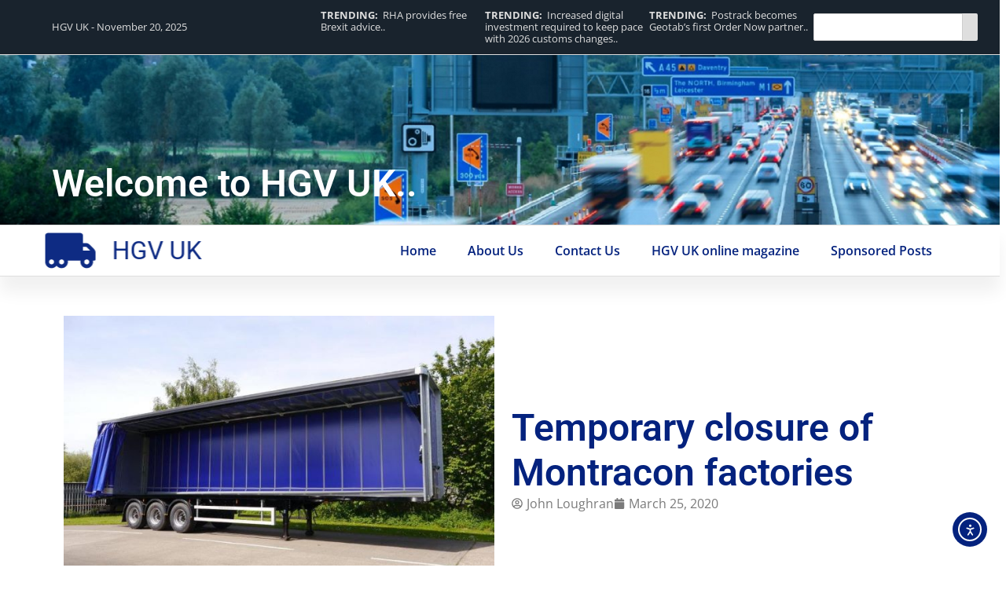

--- FILE ---
content_type: text/css
request_url: https://www.hgvuk.com/wp-content/uploads/elementor/css/post-23450.css?ver=1763396000
body_size: 574
content:
.elementor-kit-23450{--e-global-color-primary:#04227E;--e-global-color-secondary:#D0071A;--e-global-color-text:#7A7A7A;--e-global-color-accent:#3C66E7;--e-global-color-d7fef67:#FFFFFF;--e-global-color-a7c1947:#000000;--e-global-color-7ecf844:#02010100;--e-global-color-22bc99f:#DEDEDE;--e-global-color-1a279fe:#19232D;--e-global-color-f5f1a78:#FF0000;--e-global-typography-primary-font-family:"Roboto";--e-global-typography-primary-font-size:3em;--e-global-typography-primary-font-weight:600;--e-global-typography-primary-line-height:1.2em;--e-global-typography-secondary-font-family:"Roboto";--e-global-typography-secondary-font-size:2em;--e-global-typography-secondary-font-weight:400;--e-global-typography-secondary-line-height:1.2em;--e-global-typography-text-font-family:"Open Sans";--e-global-typography-text-font-size:1em;--e-global-typography-text-font-weight:400;--e-global-typography-text-line-height:1.4em;--e-global-typography-accent-font-family:"Open Sans";--e-global-typography-accent-font-size:1em;--e-global-typography-accent-font-weight:600;--e-global-typography-accent-line-height:1.4em;--e-global-typography-cb642e5-font-family:"Open Sans";--e-global-typography-cb642e5-font-size:0.8em;--e-global-typography-cb642e5-font-weight:400;--e-global-typography-cb642e5-line-height:1.2em;--e-global-typography-7ce9201-font-family:"Open Sans";--e-global-typography-7ce9201-font-size:1.2em;--e-global-typography-7ce9201-font-weight:600;--e-global-typography-7ce9201-line-height:1.4em;color:var( --e-global-color-text );font-family:var( --e-global-typography-text-font-family ), Sans-serif;font-size:var( --e-global-typography-text-font-size );font-weight:var( --e-global-typography-text-font-weight );line-height:var( --e-global-typography-text-line-height );}.elementor-kit-23450 button,.elementor-kit-23450 input[type="button"],.elementor-kit-23450 input[type="submit"],.elementor-kit-23450 .elementor-button{background-color:var( --e-global-color-primary );font-family:var( --e-global-typography-accent-font-family ), Sans-serif;font-size:var( --e-global-typography-accent-font-size );font-weight:var( --e-global-typography-accent-font-weight );line-height:var( --e-global-typography-accent-line-height );color:var( --e-global-color-d7fef67 );padding:15px 20px 15px 20px;}.elementor-kit-23450 button:hover,.elementor-kit-23450 button:focus,.elementor-kit-23450 input[type="button"]:hover,.elementor-kit-23450 input[type="button"]:focus,.elementor-kit-23450 input[type="submit"]:hover,.elementor-kit-23450 input[type="submit"]:focus,.elementor-kit-23450 .elementor-button:hover,.elementor-kit-23450 .elementor-button:focus{background-color:var( --e-global-color-accent );color:var( --e-global-color-d7fef67 );}.elementor-kit-23450 e-page-transition{background-color:#FFBC7D;}.elementor-kit-23450 p{margin-block-end:1.5em;}.elementor-section.elementor-section-boxed > .elementor-container{max-width:1140px;}.e-con{--container-max-width:1140px;--container-default-padding-top:0%;--container-default-padding-right:1%;--container-default-padding-bottom:0%;--container-default-padding-left:1%;}.elementor-widget:not(:last-child){--kit-widget-spacing:20px;}.elementor-element{--widgets-spacing:20px 20px;--widgets-spacing-row:20px;--widgets-spacing-column:20px;}{}h1.entry-title{display:var(--page-title-display);}.site-header .site-branding{flex-direction:column;align-items:stretch;}.site-header{padding-inline-end:0px;padding-inline-start:0px;}.site-footer .site-branding{flex-direction:column;align-items:stretch;}@media(max-width:1366px){.elementor-kit-23450{font-size:var( --e-global-typography-text-font-size );line-height:var( --e-global-typography-text-line-height );}.elementor-kit-23450 button,.elementor-kit-23450 input[type="button"],.elementor-kit-23450 input[type="submit"],.elementor-kit-23450 .elementor-button{font-size:var( --e-global-typography-accent-font-size );line-height:var( --e-global-typography-accent-line-height );}}@media(max-width:1024px){.elementor-kit-23450{font-size:var( --e-global-typography-text-font-size );line-height:var( --e-global-typography-text-line-height );}.elementor-kit-23450 button,.elementor-kit-23450 input[type="button"],.elementor-kit-23450 input[type="submit"],.elementor-kit-23450 .elementor-button{font-size:var( --e-global-typography-accent-font-size );line-height:var( --e-global-typography-accent-line-height );}.elementor-section.elementor-section-boxed > .elementor-container{max-width:1024px;}.e-con{--container-max-width:1024px;}}@media(max-width:767px){.elementor-kit-23450{font-size:var( --e-global-typography-text-font-size );line-height:var( --e-global-typography-text-line-height );}.elementor-kit-23450 button,.elementor-kit-23450 input[type="button"],.elementor-kit-23450 input[type="submit"],.elementor-kit-23450 .elementor-button{font-size:var( --e-global-typography-accent-font-size );line-height:var( --e-global-typography-accent-line-height );}.elementor-section.elementor-section-boxed > .elementor-container{max-width:767px;}.e-con{--container-max-width:767px;}}/* Start custom CSS */ul, ol {
    margin-top: 1em;
    margin-bottom: 1em;
}/* End custom CSS */

--- FILE ---
content_type: text/css
request_url: https://www.hgvuk.com/wp-content/uploads/elementor/css/post-23454.css?ver=1763396001
body_size: 2150
content:
.elementor-23454 .elementor-element.elementor-element-3c8dbe6a{--display:flex;--flex-direction:column;--container-widget-width:100%;--container-widget-height:initial;--container-widget-flex-grow:0;--container-widget-align-self:initial;--flex-wrap-mobile:wrap;--gap:0px 0px;--row-gap:0px;--column-gap:0px;--margin-top:0px;--margin-bottom:0px;--margin-left:0px;--margin-right:0px;--padding-top:0%;--padding-bottom:0%;--padding-left:0%;--padding-right:0%;}.elementor-23454 .elementor-element.elementor-element-3c8dbe6a.e-con{--flex-grow:0;--flex-shrink:0;}.elementor-23454 .elementor-element.elementor-element-5dd5a9ce{--display:flex;--min-height:6vh;--flex-direction:row;--container-widget-width:calc( ( 1 - var( --container-widget-flex-grow ) ) * 100% );--container-widget-height:100%;--container-widget-flex-grow:1;--container-widget-align-self:stretch;--flex-wrap-mobile:wrap;--justify-content:space-between;--align-items:center;--gap:10px 10px;--row-gap:10px;--column-gap:10px;border-style:solid;--border-style:solid;border-width:0px 0px 1px 0px;--border-top-width:0px;--border-right-width:0px;--border-bottom-width:1px;--border-left-width:0px;border-color:var( --e-global-color-22bc99f );--border-color:var( --e-global-color-22bc99f );--margin-top:0px;--margin-bottom:0px;--margin-left:0px;--margin-right:0px;--padding-top:1%;--padding-bottom:1%;--padding-left:1%;--padding-right:1%;}.elementor-23454 .elementor-element.elementor-element-5dd5a9ce:not(.elementor-motion-effects-element-type-background), .elementor-23454 .elementor-element.elementor-element-5dd5a9ce > .elementor-motion-effects-container > .elementor-motion-effects-layer{background-color:var( --e-global-color-1a279fe );}.elementor-widget-icon-list .elementor-icon-list-item:not(:last-child):after{border-color:var( --e-global-color-text );}.elementor-widget-icon-list .elementor-icon-list-icon i{color:var( --e-global-color-primary );}.elementor-widget-icon-list .elementor-icon-list-icon svg{fill:var( --e-global-color-primary );}.elementor-widget-icon-list .elementor-icon-list-item > .elementor-icon-list-text, .elementor-widget-icon-list .elementor-icon-list-item > a{font-family:var( --e-global-typography-text-font-family ), Sans-serif;font-size:var( --e-global-typography-text-font-size );font-weight:var( --e-global-typography-text-font-weight );line-height:var( --e-global-typography-text-line-height );}.elementor-widget-icon-list .elementor-icon-list-text{color:var( --e-global-color-secondary );}.elementor-23454 .elementor-element.elementor-element-3cc80b9a{width:var( --container-widget-width, 30% );max-width:30%;--container-widget-width:30%;--container-widget-flex-grow:0;--e-icon-list-icon-size:0.8em;--icon-vertical-offset:0px;}.elementor-23454 .elementor-element.elementor-element-3cc80b9a .elementor-icon-list-icon i{color:var( --e-global-color-22bc99f );transition:color 0.3s;}.elementor-23454 .elementor-element.elementor-element-3cc80b9a .elementor-icon-list-icon svg{fill:var( --e-global-color-22bc99f );transition:fill 0.3s;}.elementor-23454 .elementor-element.elementor-element-3cc80b9a .elementor-icon-list-item > .elementor-icon-list-text, .elementor-23454 .elementor-element.elementor-element-3cc80b9a .elementor-icon-list-item > a{font-family:var( --e-global-typography-cb642e5-font-family ), Sans-serif;font-size:var( --e-global-typography-cb642e5-font-size );font-weight:var( --e-global-typography-cb642e5-font-weight );line-height:var( --e-global-typography-cb642e5-line-height );}.elementor-23454 .elementor-element.elementor-element-3cc80b9a .elementor-icon-list-text{color:var( --e-global-color-22bc99f );transition:color 0.3s;}.elementor-23454 .elementor-element.elementor-element-5c0510b5{--swiper-slides-to-display:1;--swiper-slides-gap:0px;width:var( --container-widget-width, 55% );max-width:55%;--container-widget-width:55%;--container-widget-flex-grow:0;}.elementor-widget-search{--e-search-input-color:var( --e-global-color-text );}.elementor-widget-search.e-focus{--e-search-input-color:var( --e-global-color-text );}.elementor-widget-search .elementor-pagination{font-family:var( --e-global-typography-primary-font-family ), Sans-serif;font-size:var( --e-global-typography-primary-font-size );font-weight:var( --e-global-typography-primary-font-weight );line-height:var( --e-global-typography-primary-line-height );}.elementor-23454 .elementor-element.elementor-element-18ee5a90 .e-search-input{background-color:var( --e-global-color-d7fef67 );font-family:var( --e-global-typography-cb642e5-font-family ), Sans-serif;font-size:var( --e-global-typography-cb642e5-font-size );font-weight:var( --e-global-typography-cb642e5-font-weight );line-height:var( --e-global-typography-cb642e5-line-height );border-radius:2px 0px 0px 2px;}.elementor-23454 .elementor-element.elementor-element-18ee5a90 .e-search-submit{background-color:var( --e-global-color-22bc99f );}.elementor-23454 .elementor-element.elementor-element-18ee5a90 .e-search-submit:hover{background-color:var( --e-global-color-d7fef67 );}.elementor-23454 .elementor-element.elementor-element-18ee5a90{width:var( --container-widget-width, 15% );max-width:15%;margin:0px 0px calc(var(--kit-widget-spacing, 0px) + 0px) 0px;padding:0px 0px 0px 0px;--container-widget-width:15%;--container-widget-flex-grow:0;--e-search-placeholder-color:var( --e-global-color-text );--e-search-input-padding-block-start:4%;--e-search-input-padding-inline-start:4%;--e-search-input-padding-block-end:4%;--e-search-input-padding-inline-end:4%;--e-search-submit-margin-inline-start:0px;--e-search-icon-clear-size:1em;--e-search-icon-clear-color:var( --e-global-color-text );--e-search-icon-submit-size:1.2em;--e-search-submit-icon-gap:0px;--e-search-submit-color:var( --e-global-color-d7fef67 );--e-search-icon-submit-color:var( --e-global-color-1a279fe );--e-search-submit-border-radius:0px 2px 2px 0px;--e-search-submit-padding:6% 6% 6% 6%;}.elementor-23454 .elementor-element.elementor-element-18ee5a90 .e-search-submit span{font-family:var( --e-global-typography-cb642e5-font-family ), Sans-serif;font-size:var( --e-global-typography-cb642e5-font-size );font-weight:var( --e-global-typography-cb642e5-font-weight );line-height:var( --e-global-typography-cb642e5-line-height );}.elementor-23454 .elementor-element.elementor-element-2d9b8bd1{--display:flex;--min-height:30vh;--justify-content:flex-end;--overlay-opacity:1;--margin-top:0px;--margin-bottom:0px;--margin-left:0px;--margin-right:0px;--padding-top:0%;--padding-bottom:2%;--padding-left:0%;--padding-right:0%;}.elementor-23454 .elementor-element.elementor-element-2d9b8bd1:not(.elementor-motion-effects-element-type-background), .elementor-23454 .elementor-element.elementor-element-2d9b8bd1 > .elementor-motion-effects-container > .elementor-motion-effects-layer{background-image:url("https://www.hgvuk.com/wp-content/uploads/HGV-UK-Banner-image-1.png");background-position:bottom center;background-repeat:no-repeat;background-size:cover;}.elementor-23454 .elementor-element.elementor-element-2d9b8bd1::before, .elementor-23454 .elementor-element.elementor-element-2d9b8bd1 > .elementor-background-video-container::before, .elementor-23454 .elementor-element.elementor-element-2d9b8bd1 > .e-con-inner > .elementor-background-video-container::before, .elementor-23454 .elementor-element.elementor-element-2d9b8bd1 > .elementor-background-slideshow::before, .elementor-23454 .elementor-element.elementor-element-2d9b8bd1 > .e-con-inner > .elementor-background-slideshow::before, .elementor-23454 .elementor-element.elementor-element-2d9b8bd1 > .elementor-motion-effects-container > .elementor-motion-effects-layer::before{background-color:transparent;--background-overlay:'';background-image:linear-gradient(180deg, #19232D80 0%, #19232DF5 100%);}.elementor-widget-heading .elementor-heading-title{font-family:var( --e-global-typography-primary-font-family ), Sans-serif;font-size:var( --e-global-typography-primary-font-size );font-weight:var( --e-global-typography-primary-font-weight );line-height:var( --e-global-typography-primary-line-height );color:var( --e-global-color-primary );}.elementor-23454 .elementor-element.elementor-element-7f83773a .elementor-heading-title{font-family:var( --e-global-typography-primary-font-family ), Sans-serif;font-size:var( --e-global-typography-primary-font-size );font-weight:var( --e-global-typography-primary-font-weight );line-height:var( --e-global-typography-primary-line-height );color:var( --e-global-color-d7fef67 );}.elementor-23454 .elementor-element.elementor-element-4651684b{--display:flex;--flex-direction:row;--container-widget-width:calc( ( 1 - var( --container-widget-flex-grow ) ) * 100% );--container-widget-height:100%;--container-widget-flex-grow:1;--container-widget-align-self:stretch;--flex-wrap-mobile:wrap;--justify-content:space-between;--align-items:center;border-style:solid;--border-style:solid;border-width:1px 0px 1px 0px;--border-top-width:1px;--border-right-width:0px;--border-bottom-width:1px;--border-left-width:0px;border-color:var( --e-global-color-22bc99f );--border-color:var( --e-global-color-22bc99f );box-shadow:0px 20px 20px 0px rgba(0, 0, 0, 0.06);--margin-top:0px;--margin-bottom:0px;--margin-left:0px;--margin-right:0px;--padding-top:0%;--padding-bottom:0%;--padding-left:1%;--padding-right:1%;}.elementor-23454 .elementor-element.elementor-element-4651684b:not(.elementor-motion-effects-element-type-background), .elementor-23454 .elementor-element.elementor-element-4651684b > .elementor-motion-effects-container > .elementor-motion-effects-layer{background-color:var( --e-global-color-d7fef67 );}.elementor-23454 .elementor-element.elementor-element-4b5d6f8a .elementor-icon-list-item:hover .elementor-icon-list-icon i{color:var( --e-global-color-accent );}.elementor-23454 .elementor-element.elementor-element-4b5d6f8a .elementor-icon-list-item:hover .elementor-icon-list-icon svg{fill:var( --e-global-color-accent );}.elementor-23454 .elementor-element.elementor-element-4b5d6f8a .elementor-icon-list-icon i{transition:color 0.3s;}.elementor-23454 .elementor-element.elementor-element-4b5d6f8a .elementor-icon-list-icon svg{transition:fill 0.3s;}.elementor-23454 .elementor-element.elementor-element-4b5d6f8a{--e-icon-list-icon-size:2em;--icon-vertical-offset:0px;}.elementor-23454 .elementor-element.elementor-element-4b5d6f8a .elementor-icon-list-item > .elementor-icon-list-text, .elementor-23454 .elementor-element.elementor-element-4b5d6f8a .elementor-icon-list-item > a{font-family:"Roboto", Sans-serif;font-size:2em;font-weight:400;line-height:1.2em;}.elementor-23454 .elementor-element.elementor-element-4b5d6f8a .elementor-icon-list-text{color:var( --e-global-color-primary );transition:color 0.3s;}.elementor-23454 .elementor-element.elementor-element-4b5d6f8a .elementor-icon-list-item:hover .elementor-icon-list-text{color:var( --e-global-color-accent );}.elementor-widget-nav-menu .elementor-nav-menu .elementor-item{font-family:var( --e-global-typography-primary-font-family ), Sans-serif;font-size:var( --e-global-typography-primary-font-size );font-weight:var( --e-global-typography-primary-font-weight );line-height:var( --e-global-typography-primary-line-height );}.elementor-widget-nav-menu .elementor-nav-menu--main .elementor-item{color:var( --e-global-color-text );fill:var( --e-global-color-text );}.elementor-widget-nav-menu .elementor-nav-menu--main .elementor-item:hover,
					.elementor-widget-nav-menu .elementor-nav-menu--main .elementor-item.elementor-item-active,
					.elementor-widget-nav-menu .elementor-nav-menu--main .elementor-item.highlighted,
					.elementor-widget-nav-menu .elementor-nav-menu--main .elementor-item:focus{color:var( --e-global-color-accent );fill:var( --e-global-color-accent );}.elementor-widget-nav-menu .elementor-nav-menu--main:not(.e--pointer-framed) .elementor-item:before,
					.elementor-widget-nav-menu .elementor-nav-menu--main:not(.e--pointer-framed) .elementor-item:after{background-color:var( --e-global-color-accent );}.elementor-widget-nav-menu .e--pointer-framed .elementor-item:before,
					.elementor-widget-nav-menu .e--pointer-framed .elementor-item:after{border-color:var( --e-global-color-accent );}.elementor-widget-nav-menu{--e-nav-menu-divider-color:var( --e-global-color-text );}.elementor-widget-nav-menu .elementor-nav-menu--dropdown .elementor-item, .elementor-widget-nav-menu .elementor-nav-menu--dropdown  .elementor-sub-item{font-family:var( --e-global-typography-accent-font-family ), Sans-serif;font-size:var( --e-global-typography-accent-font-size );font-weight:var( --e-global-typography-accent-font-weight );}.elementor-23454 .elementor-element.elementor-element-128d782e .elementor-menu-toggle{margin:0 auto;background-color:var( --e-global-color-7ecf844 );}.elementor-23454 .elementor-element.elementor-element-128d782e .elementor-nav-menu .elementor-item{font-family:var( --e-global-typography-accent-font-family ), Sans-serif;font-size:var( --e-global-typography-accent-font-size );font-weight:var( --e-global-typography-accent-font-weight );line-height:var( --e-global-typography-accent-line-height );}.elementor-23454 .elementor-element.elementor-element-128d782e .elementor-nav-menu--main .elementor-item{color:var( --e-global-color-primary );fill:var( --e-global-color-primary );padding-left:20px;padding-right:20px;padding-top:20px;padding-bottom:20px;}.elementor-23454 .elementor-element.elementor-element-128d782e .elementor-nav-menu--main .elementor-item:hover,
					.elementor-23454 .elementor-element.elementor-element-128d782e .elementor-nav-menu--main .elementor-item.elementor-item-active,
					.elementor-23454 .elementor-element.elementor-element-128d782e .elementor-nav-menu--main .elementor-item.highlighted,
					.elementor-23454 .elementor-element.elementor-element-128d782e .elementor-nav-menu--main .elementor-item:focus{color:#fff;}.elementor-23454 .elementor-element.elementor-element-128d782e .elementor-nav-menu--main:not(.e--pointer-framed) .elementor-item:before,
					.elementor-23454 .elementor-element.elementor-element-128d782e .elementor-nav-menu--main:not(.e--pointer-framed) .elementor-item:after{background-color:var( --e-global-color-primary );}.elementor-23454 .elementor-element.elementor-element-128d782e .e--pointer-framed .elementor-item:before,
					.elementor-23454 .elementor-element.elementor-element-128d782e .e--pointer-framed .elementor-item:after{border-color:var( --e-global-color-primary );}.elementor-23454 .elementor-element.elementor-element-128d782e .elementor-nav-menu--main .elementor-item.elementor-item-active{color:var( --e-global-color-d7fef67 );}.elementor-23454 .elementor-element.elementor-element-128d782e .elementor-nav-menu--main:not(.e--pointer-framed) .elementor-item.elementor-item-active:before,
					.elementor-23454 .elementor-element.elementor-element-128d782e .elementor-nav-menu--main:not(.e--pointer-framed) .elementor-item.elementor-item-active:after{background-color:var( --e-global-color-primary );}.elementor-23454 .elementor-element.elementor-element-128d782e .e--pointer-framed .elementor-item.elementor-item-active:before,
					.elementor-23454 .elementor-element.elementor-element-128d782e .e--pointer-framed .elementor-item.elementor-item-active:after{border-color:var( --e-global-color-primary );}.elementor-23454 .elementor-element.elementor-element-128d782e .elementor-nav-menu--dropdown a, .elementor-23454 .elementor-element.elementor-element-128d782e .elementor-menu-toggle{color:var( --e-global-color-d7fef67 );fill:var( --e-global-color-d7fef67 );}.elementor-23454 .elementor-element.elementor-element-128d782e .elementor-nav-menu--dropdown{background-color:var( --e-global-color-primary );}.elementor-23454 .elementor-element.elementor-element-128d782e .elementor-nav-menu--dropdown a:hover,
					.elementor-23454 .elementor-element.elementor-element-128d782e .elementor-nav-menu--dropdown a:focus,
					.elementor-23454 .elementor-element.elementor-element-128d782e .elementor-nav-menu--dropdown a.elementor-item-active,
					.elementor-23454 .elementor-element.elementor-element-128d782e .elementor-nav-menu--dropdown a.highlighted,
					.elementor-23454 .elementor-element.elementor-element-128d782e .elementor-menu-toggle:hover,
					.elementor-23454 .elementor-element.elementor-element-128d782e .elementor-menu-toggle:focus{color:var( --e-global-color-d7fef67 );}.elementor-23454 .elementor-element.elementor-element-128d782e .elementor-nav-menu--dropdown a:hover,
					.elementor-23454 .elementor-element.elementor-element-128d782e .elementor-nav-menu--dropdown a:focus,
					.elementor-23454 .elementor-element.elementor-element-128d782e .elementor-nav-menu--dropdown a.elementor-item-active,
					.elementor-23454 .elementor-element.elementor-element-128d782e .elementor-nav-menu--dropdown a.highlighted{background-color:var( --e-global-color-1a279fe );}.elementor-23454 .elementor-element.elementor-element-128d782e .elementor-nav-menu--dropdown a.elementor-item-active{color:var( --e-global-color-d7fef67 );background-color:var( --e-global-color-1a279fe );}.elementor-23454 .elementor-element.elementor-element-128d782e .elementor-nav-menu--main > .elementor-nav-menu > li > .elementor-nav-menu--dropdown, .elementor-23454 .elementor-element.elementor-element-128d782e .elementor-nav-menu__container.elementor-nav-menu--dropdown{margin-top:17px !important;}.elementor-23454 .elementor-element.elementor-element-128d782e div.elementor-menu-toggle{color:var( --e-global-color-primary );}.elementor-23454 .elementor-element.elementor-element-128d782e div.elementor-menu-toggle svg{fill:var( --e-global-color-primary );}.elementor-23454 .elementor-element.elementor-element-128d782e div.elementor-menu-toggle:hover, .elementor-23454 .elementor-element.elementor-element-128d782e div.elementor-menu-toggle:focus{color:var( --e-global-color-accent );}.elementor-23454 .elementor-element.elementor-element-128d782e div.elementor-menu-toggle:hover svg, .elementor-23454 .elementor-element.elementor-element-128d782e div.elementor-menu-toggle:focus svg{fill:var( --e-global-color-accent );}.elementor-23454 .elementor-element.elementor-element-128d782e .elementor-menu-toggle:hover, .elementor-23454 .elementor-element.elementor-element-128d782e .elementor-menu-toggle:focus{background-color:var( --e-global-color-7ecf844 );}.elementor-theme-builder-content-area{height:400px;}.elementor-location-header:before, .elementor-location-footer:before{content:"";display:table;clear:both;}@media(max-width:1366px){.elementor-23454 .elementor-element.elementor-element-3c8dbe6a{--padding-top:0%;--padding-bottom:0%;--padding-left:0%;--padding-right:0%;}.elementor-23454 .elementor-element.elementor-element-5dd5a9ce{--align-items:center;--container-widget-width:calc( ( 1 - var( --container-widget-flex-grow ) ) * 100% );--padding-top:1%;--padding-bottom:1%;--padding-left:2%;--padding-right:2%;}.elementor-widget-icon-list .elementor-icon-list-item > .elementor-icon-list-text, .elementor-widget-icon-list .elementor-icon-list-item > a{font-size:var( --e-global-typography-text-font-size );line-height:var( --e-global-typography-text-line-height );}.elementor-23454 .elementor-element.elementor-element-3cc80b9a .elementor-icon-list-item > .elementor-icon-list-text, .elementor-23454 .elementor-element.elementor-element-3cc80b9a .elementor-icon-list-item > a{font-size:var( --e-global-typography-cb642e5-font-size );line-height:var( --e-global-typography-cb642e5-line-height );}.elementor-23454 .elementor-element.elementor-element-5c0510b5{--swiper-slides-to-display:3;}.elementor-widget-search .elementor-pagination{font-size:var( --e-global-typography-primary-font-size );line-height:var( --e-global-typography-primary-line-height );}.elementor-23454 .elementor-element.elementor-element-18ee5a90 .e-search-input{font-size:var( --e-global-typography-cb642e5-font-size );line-height:var( --e-global-typography-cb642e5-line-height );}.elementor-23454 .elementor-element.elementor-element-18ee5a90 .e-search-submit span{font-size:var( --e-global-typography-cb642e5-font-size );line-height:var( --e-global-typography-cb642e5-line-height );}.elementor-23454 .elementor-element.elementor-element-2d9b8bd1{--padding-top:0%;--padding-bottom:2%;--padding-left:2%;--padding-right:2%;}.elementor-widget-heading .elementor-heading-title{font-size:var( --e-global-typography-primary-font-size );line-height:var( --e-global-typography-primary-line-height );}.elementor-23454 .elementor-element.elementor-element-7f83773a .elementor-heading-title{font-size:var( --e-global-typography-primary-font-size );line-height:var( --e-global-typography-primary-line-height );}.elementor-23454 .elementor-element.elementor-element-4651684b{--justify-content:space-between;--align-items:center;--container-widget-width:calc( ( 1 - var( --container-widget-flex-grow ) ) * 100% );--padding-top:0%;--padding-bottom:0%;--padding-left:2%;--padding-right:2%;}.elementor-widget-nav-menu .elementor-nav-menu .elementor-item{font-size:var( --e-global-typography-primary-font-size );line-height:var( --e-global-typography-primary-line-height );}.elementor-widget-nav-menu .elementor-nav-menu--dropdown .elementor-item, .elementor-widget-nav-menu .elementor-nav-menu--dropdown  .elementor-sub-item{font-size:var( --e-global-typography-accent-font-size );}.elementor-23454 .elementor-element.elementor-element-128d782e .elementor-nav-menu .elementor-item{font-size:var( --e-global-typography-accent-font-size );line-height:var( --e-global-typography-accent-line-height );}}@media(max-width:1024px){.elementor-23454 .elementor-element.elementor-element-5dd5a9ce{--align-items:center;--container-widget-width:calc( ( 1 - var( --container-widget-flex-grow ) ) * 100% );}.elementor-widget-icon-list .elementor-icon-list-item > .elementor-icon-list-text, .elementor-widget-icon-list .elementor-icon-list-item > a{font-size:var( --e-global-typography-text-font-size );line-height:var( --e-global-typography-text-line-height );}.elementor-23454 .elementor-element.elementor-element-3cc80b9a .elementor-icon-list-item > .elementor-icon-list-text, .elementor-23454 .elementor-element.elementor-element-3cc80b9a .elementor-icon-list-item > a{font-size:var( --e-global-typography-cb642e5-font-size );line-height:var( --e-global-typography-cb642e5-line-height );}.elementor-23454 .elementor-element.elementor-element-5c0510b5{--swiper-slides-to-display:2;}.elementor-widget-search .elementor-pagination{font-size:var( --e-global-typography-primary-font-size );line-height:var( --e-global-typography-primary-line-height );}.elementor-23454 .elementor-element.elementor-element-18ee5a90 .e-search-input{font-size:var( --e-global-typography-cb642e5-font-size );line-height:var( --e-global-typography-cb642e5-line-height );}.elementor-23454 .elementor-element.elementor-element-18ee5a90 .e-search-submit span{font-size:var( --e-global-typography-cb642e5-font-size );line-height:var( --e-global-typography-cb642e5-line-height );}.elementor-widget-heading .elementor-heading-title{font-size:var( --e-global-typography-primary-font-size );line-height:var( --e-global-typography-primary-line-height );}.elementor-23454 .elementor-element.elementor-element-7f83773a .elementor-heading-title{font-size:var( --e-global-typography-primary-font-size );line-height:var( --e-global-typography-primary-line-height );}.elementor-widget-nav-menu .elementor-nav-menu .elementor-item{font-size:var( --e-global-typography-primary-font-size );line-height:var( --e-global-typography-primary-line-height );}.elementor-widget-nav-menu .elementor-nav-menu--dropdown .elementor-item, .elementor-widget-nav-menu .elementor-nav-menu--dropdown  .elementor-sub-item{font-size:var( --e-global-typography-accent-font-size );}.elementor-23454 .elementor-element.elementor-element-128d782e .elementor-nav-menu .elementor-item{font-size:var( --e-global-typography-accent-font-size );line-height:var( --e-global-typography-accent-line-height );}.elementor-23454 .elementor-element.elementor-element-128d782e .elementor-nav-menu--main > .elementor-nav-menu > li > .elementor-nav-menu--dropdown, .elementor-23454 .elementor-element.elementor-element-128d782e .elementor-nav-menu__container.elementor-nav-menu--dropdown{margin-top:10px !important;}.elementor-23454 .elementor-element.elementor-element-128d782e{--nav-menu-icon-size:2em;}}@media(max-width:767px){.elementor-23454 .elementor-element.elementor-element-5dd5a9ce{--flex-direction:column;--container-widget-width:calc( ( 1 - var( --container-widget-flex-grow ) ) * 100% );--container-widget-height:initial;--container-widget-flex-grow:0;--container-widget-align-self:initial;--flex-wrap-mobile:wrap;--justify-content:center;--align-items:flex-start;--padding-top:4%;--padding-bottom:4%;--padding-left:4%;--padding-right:4%;}.elementor-widget-icon-list .elementor-icon-list-item > .elementor-icon-list-text, .elementor-widget-icon-list .elementor-icon-list-item > a{font-size:var( --e-global-typography-text-font-size );line-height:var( --e-global-typography-text-line-height );}.elementor-23454 .elementor-element.elementor-element-3cc80b9a{--container-widget-width:100%;--container-widget-flex-grow:0;width:var( --container-widget-width, 100% );max-width:100%;}.elementor-23454 .elementor-element.elementor-element-3cc80b9a .elementor-icon-list-item > .elementor-icon-list-text, .elementor-23454 .elementor-element.elementor-element-3cc80b9a .elementor-icon-list-item > a{font-size:var( --e-global-typography-cb642e5-font-size );line-height:var( --e-global-typography-cb642e5-line-height );}.elementor-23454 .elementor-element.elementor-element-5c0510b5{--swiper-slides-to-display:1;--container-widget-width:100%;--container-widget-flex-grow:0;width:var( --container-widget-width, 100% );max-width:100%;}.elementor-widget-search .elementor-pagination{font-size:var( --e-global-typography-primary-font-size );line-height:var( --e-global-typography-primary-line-height );}.elementor-23454 .elementor-element.elementor-element-18ee5a90{--container-widget-width:50%;--container-widget-flex-grow:0;width:var( --container-widget-width, 50% );max-width:50%;}.elementor-23454 .elementor-element.elementor-element-18ee5a90 .e-search-input{font-size:var( --e-global-typography-cb642e5-font-size );line-height:var( --e-global-typography-cb642e5-line-height );}.elementor-23454 .elementor-element.elementor-element-18ee5a90 .e-search-submit span{font-size:var( --e-global-typography-cb642e5-font-size );line-height:var( --e-global-typography-cb642e5-line-height );}.elementor-23454 .elementor-element.elementor-element-2d9b8bd1{--padding-top:0%;--padding-bottom:4%;--padding-left:4%;--padding-right:4%;}.elementor-widget-heading .elementor-heading-title{font-size:var( --e-global-typography-primary-font-size );line-height:var( --e-global-typography-primary-line-height );}.elementor-23454 .elementor-element.elementor-element-7f83773a .elementor-heading-title{font-size:var( --e-global-typography-primary-font-size );line-height:var( --e-global-typography-primary-line-height );}.elementor-23454 .elementor-element.elementor-element-4651684b{--padding-top:2%;--padding-bottom:2%;--padding-left:4%;--padding-right:4%;}.elementor-23454 .elementor-element.elementor-element-4b5d6f8a{--e-icon-list-icon-size:1.5em;}.elementor-23454 .elementor-element.elementor-element-4b5d6f8a .elementor-icon-list-item > .elementor-icon-list-text, .elementor-23454 .elementor-element.elementor-element-4b5d6f8a .elementor-icon-list-item > a{font-size:1.5em;}.elementor-widget-nav-menu .elementor-nav-menu .elementor-item{font-size:var( --e-global-typography-primary-font-size );line-height:var( --e-global-typography-primary-line-height );}.elementor-widget-nav-menu .elementor-nav-menu--dropdown .elementor-item, .elementor-widget-nav-menu .elementor-nav-menu--dropdown  .elementor-sub-item{font-size:var( --e-global-typography-accent-font-size );}.elementor-23454 .elementor-element.elementor-element-128d782e .elementor-nav-menu .elementor-item{font-size:var( --e-global-typography-accent-font-size );line-height:var( --e-global-typography-accent-line-height );}.elementor-23454 .elementor-element.elementor-element-128d782e .elementor-nav-menu--main > .elementor-nav-menu > li > .elementor-nav-menu--dropdown, .elementor-23454 .elementor-element.elementor-element-128d782e .elementor-nav-menu__container.elementor-nav-menu--dropdown{margin-top:8px !important;}}@media(max-width:1366px) and (min-width:768px){.elementor-23454 .elementor-element.elementor-element-3c8dbe6a{--width:1272.09px;}}

--- FILE ---
content_type: text/css
request_url: https://www.hgvuk.com/wp-content/uploads/elementor/css/post-23453.css?ver=1763396001
body_size: 2161
content:
.elementor-23453 .elementor-element.elementor-element-7c907c58{--display:flex;--flex-direction:column;--container-widget-width:100%;--container-widget-height:initial;--container-widget-flex-grow:0;--container-widget-align-self:initial;--flex-wrap-mobile:wrap;--gap:20px 20px;--row-gap:20px;--column-gap:20px;--margin-top:0px;--margin-bottom:0px;--margin-left:0px;--margin-right:0px;--padding-top:4%;--padding-bottom:2%;--padding-left:1%;--padding-right:1%;}.elementor-23453 .elementor-element.elementor-element-7c907c58:not(.elementor-motion-effects-element-type-background), .elementor-23453 .elementor-element.elementor-element-7c907c58 > .elementor-motion-effects-container > .elementor-motion-effects-layer{background-color:var( --e-global-color-1a279fe );}.elementor-23453 .elementor-element.elementor-element-4062e0db{--display:flex;--flex-direction:row;--container-widget-width:initial;--container-widget-height:100%;--container-widget-flex-grow:1;--container-widget-align-self:stretch;--flex-wrap-mobile:wrap;--gap:40px 40px;--row-gap:40px;--column-gap:40px;--margin-top:0px;--margin-bottom:0px;--margin-left:0px;--margin-right:0px;--padding-top:0px;--padding-bottom:0px;--padding-left:0px;--padding-right:0px;}.elementor-23453 .elementor-element.elementor-element-6fdff853{--display:flex;--margin-top:0px;--margin-bottom:0px;--margin-left:0px;--margin-right:0px;--padding-top:0px;--padding-bottom:0px;--padding-left:0px;--padding-right:0px;}.elementor-widget-heading .elementor-heading-title{font-family:var( --e-global-typography-primary-font-family ), Sans-serif;font-size:var( --e-global-typography-primary-font-size );font-weight:var( --e-global-typography-primary-font-weight );line-height:var( --e-global-typography-primary-line-height );color:var( --e-global-color-primary );}.elementor-23453 .elementor-element.elementor-element-76ca3369{padding:0% 0% 2% 0%;border-style:solid;border-width:0px 0px 1px 0px;border-color:var( --e-global-color-22bc99f );}.elementor-23453 .elementor-element.elementor-element-76ca3369 .elementor-heading-title{font-family:var( --e-global-typography-7ce9201-font-family ), Sans-serif;font-size:var( --e-global-typography-7ce9201-font-size );font-weight:var( --e-global-typography-7ce9201-font-weight );line-height:var( --e-global-typography-7ce9201-line-height );color:var( --e-global-color-22bc99f );}.elementor-widget-text-editor{font-family:var( --e-global-typography-text-font-family ), Sans-serif;font-size:var( --e-global-typography-text-font-size );font-weight:var( --e-global-typography-text-font-weight );line-height:var( --e-global-typography-text-line-height );color:var( --e-global-color-text );}.elementor-widget-text-editor.elementor-drop-cap-view-stacked .elementor-drop-cap{background-color:var( --e-global-color-primary );}.elementor-widget-text-editor.elementor-drop-cap-view-framed .elementor-drop-cap, .elementor-widget-text-editor.elementor-drop-cap-view-default .elementor-drop-cap{color:var( --e-global-color-primary );border-color:var( --e-global-color-primary );}.elementor-23453 .elementor-element.elementor-element-425bdd0b{font-family:var( --e-global-typography-text-font-family ), Sans-serif;font-size:var( --e-global-typography-text-font-size );font-weight:var( --e-global-typography-text-font-weight );line-height:var( --e-global-typography-text-line-height );color:var( --e-global-color-22bc99f );}.elementor-widget-button .elementor-button{background-color:var( --e-global-color-accent );font-family:var( --e-global-typography-accent-font-family ), Sans-serif;font-size:var( --e-global-typography-accent-font-size );font-weight:var( --e-global-typography-accent-font-weight );line-height:var( --e-global-typography-accent-line-height );}.elementor-23453 .elementor-element.elementor-element-732826e7 .elementor-button{background-color:var( --e-global-color-22bc99f );fill:var( --e-global-color-1a279fe );color:var( --e-global-color-1a279fe );padding:10px 15px 10px 015px;}.elementor-23453 .elementor-element.elementor-element-732826e7 .elementor-button:hover, .elementor-23453 .elementor-element.elementor-element-732826e7 .elementor-button:focus{background-color:var( --e-global-color-d7fef67 );}.elementor-23453 .elementor-element.elementor-element-732826e7 .elementor-button-content-wrapper{flex-direction:row-reverse;}.elementor-23453 .elementor-element.elementor-element-7d3df6ef{--display:flex;--margin-top:0px;--margin-bottom:0px;--margin-left:0px;--margin-right:0px;--padding-top:0px;--padding-bottom:0px;--padding-left:0px;--padding-right:0px;}.elementor-23453 .elementor-element.elementor-element-2d94e51d{padding:0% 0% 2% 0%;border-style:solid;border-width:0px 0px 1px 0px;border-color:var( --e-global-color-22bc99f );}.elementor-23453 .elementor-element.elementor-element-2d94e51d .elementor-heading-title{font-family:var( --e-global-typography-7ce9201-font-family ), Sans-serif;font-size:var( --e-global-typography-7ce9201-font-size );font-weight:var( --e-global-typography-7ce9201-font-weight );line-height:var( --e-global-typography-7ce9201-line-height );color:var( --e-global-color-22bc99f );}.elementor-widget-posts .elementor-button{background-color:var( --e-global-color-accent );font-family:var( --e-global-typography-accent-font-family ), Sans-serif;font-size:var( --e-global-typography-accent-font-size );font-weight:var( --e-global-typography-accent-font-weight );line-height:var( --e-global-typography-accent-line-height );}.elementor-widget-posts .elementor-post__title, .elementor-widget-posts .elementor-post__title a{color:var( --e-global-color-secondary );font-family:var( --e-global-typography-primary-font-family ), Sans-serif;font-size:var( --e-global-typography-primary-font-size );font-weight:var( --e-global-typography-primary-font-weight );line-height:var( --e-global-typography-primary-line-height );}.elementor-widget-posts .elementor-post__meta-data{font-family:var( --e-global-typography-secondary-font-family ), Sans-serif;font-size:var( --e-global-typography-secondary-font-size );font-weight:var( --e-global-typography-secondary-font-weight );line-height:var( --e-global-typography-secondary-line-height );}.elementor-widget-posts .elementor-post__excerpt p{font-family:var( --e-global-typography-text-font-family ), Sans-serif;font-size:var( --e-global-typography-text-font-size );font-weight:var( --e-global-typography-text-font-weight );line-height:var( --e-global-typography-text-line-height );}.elementor-widget-posts .elementor-post__read-more{color:var( --e-global-color-accent );}.elementor-widget-posts a.elementor-post__read-more{font-family:var( --e-global-typography-accent-font-family ), Sans-serif;font-size:var( --e-global-typography-accent-font-size );font-weight:var( --e-global-typography-accent-font-weight );line-height:var( --e-global-typography-accent-line-height );}.elementor-widget-posts .elementor-post__card .elementor-post__badge{background-color:var( --e-global-color-accent );font-family:var( --e-global-typography-accent-font-family ), Sans-serif;font-weight:var( --e-global-typography-accent-font-weight );line-height:var( --e-global-typography-accent-line-height );}.elementor-widget-posts .elementor-pagination{font-family:var( --e-global-typography-secondary-font-family ), Sans-serif;font-size:var( --e-global-typography-secondary-font-size );font-weight:var( --e-global-typography-secondary-font-weight );line-height:var( --e-global-typography-secondary-line-height );}.elementor-widget-posts .e-load-more-message{font-family:var( --e-global-typography-secondary-font-family ), Sans-serif;font-size:var( --e-global-typography-secondary-font-size );font-weight:var( --e-global-typography-secondary-font-weight );line-height:var( --e-global-typography-secondary-line-height );}.elementor-23453 .elementor-element.elementor-element-2ad64a0f{--grid-row-gap:20px;--grid-column-gap:20px;}.elementor-23453 .elementor-element.elementor-element-2ad64a0f .elementor-post__meta-data span + span:before{content:"///";}.elementor-23453 .elementor-element.elementor-element-2ad64a0f .elementor-post{border-style:solid;border-width:0px 0px 0px 0px;padding:0px 0px 0px 0px;}.elementor-23453 .elementor-element.elementor-element-2ad64a0f .elementor-post__text{padding:0px 0px 0px 0px;}.elementor-23453 .elementor-element.elementor-element-2ad64a0f .elementor-post__title, .elementor-23453 .elementor-element.elementor-element-2ad64a0f .elementor-post__title a{color:var( --e-global-color-22bc99f );font-family:var( --e-global-typography-text-font-family ), Sans-serif;font-size:var( --e-global-typography-text-font-size );font-weight:var( --e-global-typography-text-font-weight );line-height:var( --e-global-typography-text-line-height );}.elementor-23453 .elementor-element.elementor-element-2ad64a0f .elementor-post__title{margin-bottom:10px;}.elementor-23453 .elementor-element.elementor-element-2ad64a0f .elementor-post__meta-data{color:var( --e-global-color-text );font-family:var( --e-global-typography-cb642e5-font-family ), Sans-serif;font-size:var( --e-global-typography-cb642e5-font-size );font-weight:var( --e-global-typography-cb642e5-font-weight );line-height:var( --e-global-typography-cb642e5-line-height );margin-bottom:10px;}.elementor-23453 .elementor-element.elementor-element-2ad64a0f .elementor-post__meta-data span:before{color:var( --e-global-color-text );}.elementor-23453 .elementor-element.elementor-element-4d24c1cb{--display:flex;--margin-top:0px;--margin-bottom:0px;--margin-left:0px;--margin-right:0px;--padding-top:0px;--padding-bottom:0px;--padding-left:0px;--padding-right:0px;}.elementor-23453 .elementor-element.elementor-element-3b39fc43{padding:0% 0% 2% 0%;border-style:solid;border-width:0px 0px 1px 0px;border-color:var( --e-global-color-22bc99f );}.elementor-23453 .elementor-element.elementor-element-3b39fc43 .elementor-heading-title{font-family:var( --e-global-typography-7ce9201-font-family ), Sans-serif;font-size:var( --e-global-typography-7ce9201-font-size );font-weight:var( --e-global-typography-7ce9201-font-weight );line-height:var( --e-global-typography-7ce9201-line-height );color:var( --e-global-color-22bc99f );}.elementor-widget-form .elementor-field-group > label, .elementor-widget-form .elementor-field-subgroup label{color:var( --e-global-color-text );}.elementor-widget-form .elementor-field-group > label{font-family:var( --e-global-typography-text-font-family ), Sans-serif;font-size:var( --e-global-typography-text-font-size );font-weight:var( --e-global-typography-text-font-weight );line-height:var( --e-global-typography-text-line-height );}.elementor-widget-form .elementor-field-type-html{color:var( --e-global-color-text );font-family:var( --e-global-typography-text-font-family ), Sans-serif;font-size:var( --e-global-typography-text-font-size );font-weight:var( --e-global-typography-text-font-weight );line-height:var( --e-global-typography-text-line-height );}.elementor-widget-form .elementor-field-group .elementor-field{color:var( --e-global-color-text );}.elementor-widget-form .elementor-field-group .elementor-field, .elementor-widget-form .elementor-field-subgroup label{font-family:var( --e-global-typography-text-font-family ), Sans-serif;font-size:var( --e-global-typography-text-font-size );font-weight:var( --e-global-typography-text-font-weight );line-height:var( --e-global-typography-text-line-height );}.elementor-widget-form .elementor-button{font-family:var( --e-global-typography-accent-font-family ), Sans-serif;font-size:var( --e-global-typography-accent-font-size );font-weight:var( --e-global-typography-accent-font-weight );line-height:var( --e-global-typography-accent-line-height );}.elementor-widget-form .e-form__buttons__wrapper__button-next{background-color:var( --e-global-color-accent );}.elementor-widget-form .elementor-button[type="submit"]{background-color:var( --e-global-color-accent );}.elementor-widget-form .e-form__buttons__wrapper__button-previous{background-color:var( --e-global-color-accent );}.elementor-widget-form .elementor-message{font-family:var( --e-global-typography-text-font-family ), Sans-serif;font-size:var( --e-global-typography-text-font-size );font-weight:var( --e-global-typography-text-font-weight );line-height:var( --e-global-typography-text-line-height );}.elementor-widget-form .e-form__indicators__indicator, .elementor-widget-form .e-form__indicators__indicator__label{font-family:var( --e-global-typography-accent-font-family ), Sans-serif;font-size:var( --e-global-typography-accent-font-size );font-weight:var( --e-global-typography-accent-font-weight );line-height:var( --e-global-typography-accent-line-height );}.elementor-widget-form{--e-form-steps-indicator-inactive-primary-color:var( --e-global-color-text );--e-form-steps-indicator-active-primary-color:var( --e-global-color-accent );--e-form-steps-indicator-completed-primary-color:var( --e-global-color-accent );--e-form-steps-indicator-progress-color:var( --e-global-color-accent );--e-form-steps-indicator-progress-background-color:var( --e-global-color-text );--e-form-steps-indicator-progress-meter-color:var( --e-global-color-text );}.elementor-widget-form .e-form__indicators__indicator__progress__meter{font-family:var( --e-global-typography-accent-font-family ), Sans-serif;font-size:var( --e-global-typography-accent-font-size );font-weight:var( --e-global-typography-accent-font-weight );line-height:var( --e-global-typography-accent-line-height );}.elementor-23453 .elementor-element.elementor-element-2876a78 .elementor-field-group{padding-right:calc( 10px/2 );padding-left:calc( 10px/2 );margin-bottom:10px;}.elementor-23453 .elementor-element.elementor-element-2876a78 .elementor-form-fields-wrapper{margin-left:calc( -10px/2 );margin-right:calc( -10px/2 );margin-bottom:-10px;}.elementor-23453 .elementor-element.elementor-element-2876a78 .elementor-field-group.recaptcha_v3-bottomleft, .elementor-23453 .elementor-element.elementor-element-2876a78 .elementor-field-group.recaptcha_v3-bottomright{margin-bottom:0;}body.rtl .elementor-23453 .elementor-element.elementor-element-2876a78 .elementor-labels-inline .elementor-field-group > label{padding-left:0px;}body:not(.rtl) .elementor-23453 .elementor-element.elementor-element-2876a78 .elementor-labels-inline .elementor-field-group > label{padding-right:0px;}body .elementor-23453 .elementor-element.elementor-element-2876a78 .elementor-labels-above .elementor-field-group > label{padding-bottom:0px;}.elementor-23453 .elementor-element.elementor-element-2876a78 .elementor-field-type-html{padding-bottom:0px;}.elementor-23453 .elementor-element.elementor-element-2876a78 .elementor-field-group .elementor-field:not(.elementor-select-wrapper){background-color:#ffffff;}.elementor-23453 .elementor-element.elementor-element-2876a78 .elementor-field-group .elementor-select-wrapper select{background-color:#ffffff;}.elementor-23453 .elementor-element.elementor-element-2876a78 .e-form__buttons__wrapper__button-next{background-color:var( --e-global-color-22bc99f );color:var( --e-global-color-a7c1947 );}.elementor-23453 .elementor-element.elementor-element-2876a78 .elementor-button[type="submit"]{background-color:var( --e-global-color-22bc99f );color:var( --e-global-color-a7c1947 );}.elementor-23453 .elementor-element.elementor-element-2876a78 .elementor-button[type="submit"] svg *{fill:var( --e-global-color-a7c1947 );}.elementor-23453 .elementor-element.elementor-element-2876a78 .e-form__buttons__wrapper__button-previous{color:#ffffff;}.elementor-23453 .elementor-element.elementor-element-2876a78 .e-form__buttons__wrapper__button-next:hover{background-color:var( --e-global-color-d7fef67 );color:var( --e-global-color-a7c1947 );}.elementor-23453 .elementor-element.elementor-element-2876a78 .elementor-button[type="submit"]:hover{background-color:var( --e-global-color-d7fef67 );color:var( --e-global-color-a7c1947 );}.elementor-23453 .elementor-element.elementor-element-2876a78 .elementor-button[type="submit"]:hover svg *{fill:var( --e-global-color-a7c1947 );}.elementor-23453 .elementor-element.elementor-element-2876a78 .e-form__buttons__wrapper__button-previous:hover{color:#ffffff;}.elementor-23453 .elementor-element.elementor-element-2876a78{--e-form-steps-indicators-spacing:20px;--e-form-steps-indicator-padding:30px;--e-form-steps-indicator-inactive-secondary-color:#ffffff;--e-form-steps-indicator-active-secondary-color:#ffffff;--e-form-steps-indicator-completed-secondary-color:#ffffff;--e-form-steps-divider-width:1px;--e-form-steps-divider-gap:10px;}.elementor-widget-divider{--divider-color:var( --e-global-color-secondary );}.elementor-widget-divider .elementor-divider__text{color:var( --e-global-color-secondary );font-family:var( --e-global-typography-secondary-font-family ), Sans-serif;font-size:var( --e-global-typography-secondary-font-size );font-weight:var( --e-global-typography-secondary-font-weight );line-height:var( --e-global-typography-secondary-line-height );}.elementor-widget-divider.elementor-view-stacked .elementor-icon{background-color:var( --e-global-color-secondary );}.elementor-widget-divider.elementor-view-framed .elementor-icon, .elementor-widget-divider.elementor-view-default .elementor-icon{color:var( --e-global-color-secondary );border-color:var( --e-global-color-secondary );}.elementor-widget-divider.elementor-view-framed .elementor-icon, .elementor-widget-divider.elementor-view-default .elementor-icon svg{fill:var( --e-global-color-secondary );}.elementor-23453 .elementor-element.elementor-element-56a9cc93{--divider-border-style:solid;--divider-color:var( --e-global-color-22bc99f );--divider-border-width:1px;}.elementor-23453 .elementor-element.elementor-element-56a9cc93 .elementor-divider-separator{width:75%;margin:0 auto;margin-center:0;}.elementor-23453 .elementor-element.elementor-element-56a9cc93 .elementor-divider{text-align:center;padding-block-start:15px;padding-block-end:15px;}.elementor-23453 .elementor-element.elementor-element-56a9cc93.elementor-view-stacked .elementor-icon{background-color:var( --e-global-color-22bc99f );}.elementor-23453 .elementor-element.elementor-element-56a9cc93.elementor-view-framed .elementor-icon, .elementor-23453 .elementor-element.elementor-element-56a9cc93.elementor-view-default .elementor-icon{color:var( --e-global-color-22bc99f );border-color:var( --e-global-color-22bc99f );}.elementor-23453 .elementor-element.elementor-element-56a9cc93.elementor-view-framed .elementor-icon, .elementor-23453 .elementor-element.elementor-element-56a9cc93.elementor-view-default .elementor-icon svg{fill:var( --e-global-color-22bc99f );}.elementor-23453 .elementor-element.elementor-element-6052854d{--grid-template-columns:repeat(0, auto);text-align:center;--icon-size:30px;--grid-column-gap:10px;--grid-row-gap:0px;}.elementor-23453 .elementor-element.elementor-element-6052854d .elementor-social-icon{background-color:var( --e-global-color-7ecf844 );--icon-padding:0.3em;}.elementor-23453 .elementor-element.elementor-element-6052854d .elementor-social-icon i{color:var( --e-global-color-22bc99f );}.elementor-23453 .elementor-element.elementor-element-6052854d .elementor-social-icon svg{fill:var( --e-global-color-22bc99f );}.elementor-23453 .elementor-element.elementor-element-6052854d .elementor-social-icon:hover{background-color:var( --e-global-color-7ecf844 );}.elementor-23453 .elementor-element.elementor-element-6052854d .elementor-social-icon:hover i{color:var( --e-global-color-d7fef67 );}.elementor-23453 .elementor-element.elementor-element-6052854d .elementor-social-icon:hover svg{fill:var( --e-global-color-d7fef67 );}.elementor-widget-icon-list .elementor-icon-list-item:not(:last-child):after{border-color:var( --e-global-color-text );}.elementor-widget-icon-list .elementor-icon-list-icon i{color:var( --e-global-color-primary );}.elementor-widget-icon-list .elementor-icon-list-icon svg{fill:var( --e-global-color-primary );}.elementor-widget-icon-list .elementor-icon-list-item > .elementor-icon-list-text, .elementor-widget-icon-list .elementor-icon-list-item > a{font-family:var( --e-global-typography-text-font-family ), Sans-serif;font-size:var( --e-global-typography-text-font-size );font-weight:var( --e-global-typography-text-font-weight );line-height:var( --e-global-typography-text-line-height );}.elementor-widget-icon-list .elementor-icon-list-text{color:var( --e-global-color-secondary );}.elementor-23453 .elementor-element.elementor-element-6376a3ee .elementor-icon-list-item:not(:last-child):after{content:"";height:0.6em;border-color:var( --e-global-color-22bc99f );}.elementor-23453 .elementor-element.elementor-element-6376a3ee .elementor-icon-list-items:not(.elementor-inline-items) .elementor-icon-list-item:not(:last-child):after{border-block-start-style:solid;border-block-start-width:0.1em;}.elementor-23453 .elementor-element.elementor-element-6376a3ee .elementor-icon-list-items.elementor-inline-items .elementor-icon-list-item:not(:last-child):after{border-inline-start-style:solid;}.elementor-23453 .elementor-element.elementor-element-6376a3ee .elementor-inline-items .elementor-icon-list-item:not(:last-child):after{border-inline-start-width:0.1em;}.elementor-23453 .elementor-element.elementor-element-6376a3ee .elementor-icon-list-icon i{color:var( --e-global-color-22bc99f );transition:color 0.3s;}.elementor-23453 .elementor-element.elementor-element-6376a3ee .elementor-icon-list-icon svg{fill:var( --e-global-color-22bc99f );transition:fill 0.3s;}.elementor-23453 .elementor-element.elementor-element-6376a3ee .elementor-icon-list-item:hover .elementor-icon-list-icon i{color:var( --e-global-color-d7fef67 );}.elementor-23453 .elementor-element.elementor-element-6376a3ee .elementor-icon-list-item:hover .elementor-icon-list-icon svg{fill:var( --e-global-color-d7fef67 );}.elementor-23453 .elementor-element.elementor-element-6376a3ee{--e-icon-list-icon-size:0.8em;--e-icon-list-icon-align:right;--e-icon-list-icon-margin:0 0 0 calc(var(--e-icon-list-icon-size, 1em) * 0.25);--icon-vertical-align:center;--icon-vertical-offset:0px;}.elementor-23453 .elementor-element.elementor-element-6376a3ee .elementor-icon-list-item > .elementor-icon-list-text, .elementor-23453 .elementor-element.elementor-element-6376a3ee .elementor-icon-list-item > a{font-family:var( --e-global-typography-cb642e5-font-family ), Sans-serif;font-size:var( --e-global-typography-cb642e5-font-size );font-weight:var( --e-global-typography-cb642e5-font-weight );line-height:var( --e-global-typography-cb642e5-line-height );}.elementor-23453 .elementor-element.elementor-element-6376a3ee .elementor-icon-list-text{color:var( --e-global-color-22bc99f );transition:color 0.3s;}.elementor-23453 .elementor-element.elementor-element-6376a3ee .elementor-icon-list-item:hover .elementor-icon-list-text{color:var( --e-global-color-d7fef67 );}.elementor-theme-builder-content-area{height:400px;}.elementor-location-header:before, .elementor-location-footer:before{content:"";display:table;clear:both;}@media(max-width:1366px){.elementor-23453 .elementor-element.elementor-element-7c907c58{--padding-top:4%;--padding-bottom:4%;--padding-left:2%;--padding-right:2%;}.elementor-widget-heading .elementor-heading-title{font-size:var( --e-global-typography-primary-font-size );line-height:var( --e-global-typography-primary-line-height );}.elementor-23453 .elementor-element.elementor-element-76ca3369 .elementor-heading-title{font-size:var( --e-global-typography-7ce9201-font-size );line-height:var( --e-global-typography-7ce9201-line-height );}.elementor-widget-text-editor{font-size:var( --e-global-typography-text-font-size );line-height:var( --e-global-typography-text-line-height );}.elementor-23453 .elementor-element.elementor-element-425bdd0b{font-size:var( --e-global-typography-text-font-size );line-height:var( --e-global-typography-text-line-height );}.elementor-widget-button .elementor-button{font-size:var( --e-global-typography-accent-font-size );line-height:var( --e-global-typography-accent-line-height );}.elementor-23453 .elementor-element.elementor-element-2d94e51d .elementor-heading-title{font-size:var( --e-global-typography-7ce9201-font-size );line-height:var( --e-global-typography-7ce9201-line-height );}.elementor-widget-posts .elementor-post__title, .elementor-widget-posts .elementor-post__title a{font-size:var( --e-global-typography-primary-font-size );line-height:var( --e-global-typography-primary-line-height );}.elementor-widget-posts .elementor-post__meta-data{font-size:var( --e-global-typography-secondary-font-size );line-height:var( --e-global-typography-secondary-line-height );}.elementor-widget-posts .elementor-post__excerpt p{font-size:var( --e-global-typography-text-font-size );line-height:var( --e-global-typography-text-line-height );}.elementor-widget-posts a.elementor-post__read-more{font-size:var( --e-global-typography-accent-font-size );line-height:var( --e-global-typography-accent-line-height );}.elementor-widget-posts .elementor-post__card .elementor-post__badge{line-height:var( --e-global-typography-accent-line-height );}.elementor-widget-posts .elementor-pagination{font-size:var( --e-global-typography-secondary-font-size );line-height:var( --e-global-typography-secondary-line-height );}.elementor-widget-posts .elementor-button{font-size:var( --e-global-typography-accent-font-size );line-height:var( --e-global-typography-accent-line-height );}.elementor-widget-posts .e-load-more-message{font-size:var( --e-global-typography-secondary-font-size );line-height:var( --e-global-typography-secondary-line-height );}.elementor-23453 .elementor-element.elementor-element-2ad64a0f .elementor-post__title, .elementor-23453 .elementor-element.elementor-element-2ad64a0f .elementor-post__title a{font-size:var( --e-global-typography-text-font-size );line-height:var( --e-global-typography-text-line-height );}.elementor-23453 .elementor-element.elementor-element-2ad64a0f .elementor-post__meta-data{font-size:var( --e-global-typography-cb642e5-font-size );line-height:var( --e-global-typography-cb642e5-line-height );}.elementor-23453 .elementor-element.elementor-element-3b39fc43 .elementor-heading-title{font-size:var( --e-global-typography-7ce9201-font-size );line-height:var( --e-global-typography-7ce9201-line-height );}.elementor-widget-form .elementor-field-group > label{font-size:var( --e-global-typography-text-font-size );line-height:var( --e-global-typography-text-line-height );}.elementor-widget-form .elementor-field-type-html{font-size:var( --e-global-typography-text-font-size );line-height:var( --e-global-typography-text-line-height );}.elementor-widget-form .elementor-field-group .elementor-field, .elementor-widget-form .elementor-field-subgroup label{font-size:var( --e-global-typography-text-font-size );line-height:var( --e-global-typography-text-line-height );}.elementor-widget-form .elementor-button{font-size:var( --e-global-typography-accent-font-size );line-height:var( --e-global-typography-accent-line-height );}.elementor-widget-form .elementor-message{font-size:var( --e-global-typography-text-font-size );line-height:var( --e-global-typography-text-line-height );}.elementor-widget-form .e-form__indicators__indicator, .elementor-widget-form .e-form__indicators__indicator__label{font-size:var( --e-global-typography-accent-font-size );line-height:var( --e-global-typography-accent-line-height );}.elementor-widget-form .e-form__indicators__indicator__progress__meter{font-size:var( --e-global-typography-accent-font-size );line-height:var( --e-global-typography-accent-line-height );}.elementor-widget-divider .elementor-divider__text{font-size:var( --e-global-typography-secondary-font-size );line-height:var( --e-global-typography-secondary-line-height );}.elementor-widget-icon-list .elementor-icon-list-item > .elementor-icon-list-text, .elementor-widget-icon-list .elementor-icon-list-item > a{font-size:var( --e-global-typography-text-font-size );line-height:var( --e-global-typography-text-line-height );}.elementor-23453 .elementor-element.elementor-element-6376a3ee .elementor-icon-list-item > .elementor-icon-list-text, .elementor-23453 .elementor-element.elementor-element-6376a3ee .elementor-icon-list-item > a{font-size:var( --e-global-typography-cb642e5-font-size );line-height:var( --e-global-typography-cb642e5-line-height );}}@media(max-width:1024px){.elementor-23453 .elementor-element.elementor-element-7c907c58{--padding-top:4%;--padding-bottom:4%;--padding-left:2%;--padding-right:2%;}.elementor-widget-heading .elementor-heading-title{font-size:var( --e-global-typography-primary-font-size );line-height:var( --e-global-typography-primary-line-height );}.elementor-23453 .elementor-element.elementor-element-76ca3369 .elementor-heading-title{font-size:var( --e-global-typography-7ce9201-font-size );line-height:var( --e-global-typography-7ce9201-line-height );}.elementor-widget-text-editor{font-size:var( --e-global-typography-text-font-size );line-height:var( --e-global-typography-text-line-height );}.elementor-23453 .elementor-element.elementor-element-425bdd0b{font-size:var( --e-global-typography-text-font-size );line-height:var( --e-global-typography-text-line-height );}.elementor-widget-button .elementor-button{font-size:var( --e-global-typography-accent-font-size );line-height:var( --e-global-typography-accent-line-height );}.elementor-23453 .elementor-element.elementor-element-2d94e51d .elementor-heading-title{font-size:var( --e-global-typography-7ce9201-font-size );line-height:var( --e-global-typography-7ce9201-line-height );}.elementor-widget-posts .elementor-post__title, .elementor-widget-posts .elementor-post__title a{font-size:var( --e-global-typography-primary-font-size );line-height:var( --e-global-typography-primary-line-height );}.elementor-widget-posts .elementor-post__meta-data{font-size:var( --e-global-typography-secondary-font-size );line-height:var( --e-global-typography-secondary-line-height );}.elementor-widget-posts .elementor-post__excerpt p{font-size:var( --e-global-typography-text-font-size );line-height:var( --e-global-typography-text-line-height );}.elementor-widget-posts a.elementor-post__read-more{font-size:var( --e-global-typography-accent-font-size );line-height:var( --e-global-typography-accent-line-height );}.elementor-widget-posts .elementor-post__card .elementor-post__badge{line-height:var( --e-global-typography-accent-line-height );}.elementor-widget-posts .elementor-pagination{font-size:var( --e-global-typography-secondary-font-size );line-height:var( --e-global-typography-secondary-line-height );}.elementor-widget-posts .elementor-button{font-size:var( --e-global-typography-accent-font-size );line-height:var( --e-global-typography-accent-line-height );}.elementor-widget-posts .e-load-more-message{font-size:var( --e-global-typography-secondary-font-size );line-height:var( --e-global-typography-secondary-line-height );}.elementor-23453 .elementor-element.elementor-element-2ad64a0f .elementor-post__title, .elementor-23453 .elementor-element.elementor-element-2ad64a0f .elementor-post__title a{font-size:var( --e-global-typography-text-font-size );line-height:var( --e-global-typography-text-line-height );}.elementor-23453 .elementor-element.elementor-element-2ad64a0f .elementor-post__meta-data{font-size:var( --e-global-typography-cb642e5-font-size );line-height:var( --e-global-typography-cb642e5-line-height );}.elementor-23453 .elementor-element.elementor-element-3b39fc43 .elementor-heading-title{font-size:var( --e-global-typography-7ce9201-font-size );line-height:var( --e-global-typography-7ce9201-line-height );}.elementor-widget-form .elementor-field-group > label{font-size:var( --e-global-typography-text-font-size );line-height:var( --e-global-typography-text-line-height );}.elementor-widget-form .elementor-field-type-html{font-size:var( --e-global-typography-text-font-size );line-height:var( --e-global-typography-text-line-height );}.elementor-widget-form .elementor-field-group .elementor-field, .elementor-widget-form .elementor-field-subgroup label{font-size:var( --e-global-typography-text-font-size );line-height:var( --e-global-typography-text-line-height );}.elementor-widget-form .elementor-button{font-size:var( --e-global-typography-accent-font-size );line-height:var( --e-global-typography-accent-line-height );}.elementor-widget-form .elementor-message{font-size:var( --e-global-typography-text-font-size );line-height:var( --e-global-typography-text-line-height );}.elementor-widget-form .e-form__indicators__indicator, .elementor-widget-form .e-form__indicators__indicator__label{font-size:var( --e-global-typography-accent-font-size );line-height:var( --e-global-typography-accent-line-height );}.elementor-widget-form .e-form__indicators__indicator__progress__meter{font-size:var( --e-global-typography-accent-font-size );line-height:var( --e-global-typography-accent-line-height );}.elementor-widget-divider .elementor-divider__text{font-size:var( --e-global-typography-secondary-font-size );line-height:var( --e-global-typography-secondary-line-height );}.elementor-widget-icon-list .elementor-icon-list-item > .elementor-icon-list-text, .elementor-widget-icon-list .elementor-icon-list-item > a{font-size:var( --e-global-typography-text-font-size );line-height:var( --e-global-typography-text-line-height );}.elementor-23453 .elementor-element.elementor-element-6376a3ee .elementor-icon-list-item > .elementor-icon-list-text, .elementor-23453 .elementor-element.elementor-element-6376a3ee .elementor-icon-list-item > a{font-size:var( --e-global-typography-cb642e5-font-size );line-height:var( --e-global-typography-cb642e5-line-height );}}@media(max-width:767px){.elementor-23453 .elementor-element.elementor-element-7c907c58{--padding-top:8%;--padding-bottom:8%;--padding-left:4%;--padding-right:4%;}.elementor-widget-heading .elementor-heading-title{font-size:var( --e-global-typography-primary-font-size );line-height:var( --e-global-typography-primary-line-height );}.elementor-23453 .elementor-element.elementor-element-76ca3369 .elementor-heading-title{font-size:var( --e-global-typography-7ce9201-font-size );line-height:var( --e-global-typography-7ce9201-line-height );}.elementor-widget-text-editor{font-size:var( --e-global-typography-text-font-size );line-height:var( --e-global-typography-text-line-height );}.elementor-23453 .elementor-element.elementor-element-425bdd0b{font-size:var( --e-global-typography-text-font-size );line-height:var( --e-global-typography-text-line-height );}.elementor-widget-button .elementor-button{font-size:var( --e-global-typography-accent-font-size );line-height:var( --e-global-typography-accent-line-height );}.elementor-23453 .elementor-element.elementor-element-2d94e51d .elementor-heading-title{font-size:var( --e-global-typography-7ce9201-font-size );line-height:var( --e-global-typography-7ce9201-line-height );}.elementor-widget-posts .elementor-post__title, .elementor-widget-posts .elementor-post__title a{font-size:var( --e-global-typography-primary-font-size );line-height:var( --e-global-typography-primary-line-height );}.elementor-widget-posts .elementor-post__meta-data{font-size:var( --e-global-typography-secondary-font-size );line-height:var( --e-global-typography-secondary-line-height );}.elementor-widget-posts .elementor-post__excerpt p{font-size:var( --e-global-typography-text-font-size );line-height:var( --e-global-typography-text-line-height );}.elementor-widget-posts a.elementor-post__read-more{font-size:var( --e-global-typography-accent-font-size );line-height:var( --e-global-typography-accent-line-height );}.elementor-widget-posts .elementor-post__card .elementor-post__badge{line-height:var( --e-global-typography-accent-line-height );}.elementor-widget-posts .elementor-pagination{font-size:var( --e-global-typography-secondary-font-size );line-height:var( --e-global-typography-secondary-line-height );}.elementor-widget-posts .elementor-button{font-size:var( --e-global-typography-accent-font-size );line-height:var( --e-global-typography-accent-line-height );}.elementor-widget-posts .e-load-more-message{font-size:var( --e-global-typography-secondary-font-size );line-height:var( --e-global-typography-secondary-line-height );}.elementor-23453 .elementor-element.elementor-element-2ad64a0f .elementor-post__title, .elementor-23453 .elementor-element.elementor-element-2ad64a0f .elementor-post__title a{font-size:var( --e-global-typography-text-font-size );line-height:var( --e-global-typography-text-line-height );}.elementor-23453 .elementor-element.elementor-element-2ad64a0f .elementor-post__meta-data{font-size:var( --e-global-typography-cb642e5-font-size );line-height:var( --e-global-typography-cb642e5-line-height );}.elementor-23453 .elementor-element.elementor-element-3b39fc43 .elementor-heading-title{font-size:var( --e-global-typography-7ce9201-font-size );line-height:var( --e-global-typography-7ce9201-line-height );}.elementor-widget-form .elementor-field-group > label{font-size:var( --e-global-typography-text-font-size );line-height:var( --e-global-typography-text-line-height );}.elementor-widget-form .elementor-field-type-html{font-size:var( --e-global-typography-text-font-size );line-height:var( --e-global-typography-text-line-height );}.elementor-widget-form .elementor-field-group .elementor-field, .elementor-widget-form .elementor-field-subgroup label{font-size:var( --e-global-typography-text-font-size );line-height:var( --e-global-typography-text-line-height );}.elementor-widget-form .elementor-button{font-size:var( --e-global-typography-accent-font-size );line-height:var( --e-global-typography-accent-line-height );}.elementor-widget-form .elementor-message{font-size:var( --e-global-typography-text-font-size );line-height:var( --e-global-typography-text-line-height );}.elementor-widget-form .e-form__indicators__indicator, .elementor-widget-form .e-form__indicators__indicator__label{font-size:var( --e-global-typography-accent-font-size );line-height:var( --e-global-typography-accent-line-height );}.elementor-widget-form .e-form__indicators__indicator__progress__meter{font-size:var( --e-global-typography-accent-font-size );line-height:var( --e-global-typography-accent-line-height );}.elementor-widget-divider .elementor-divider__text{font-size:var( --e-global-typography-secondary-font-size );line-height:var( --e-global-typography-secondary-line-height );}.elementor-23453 .elementor-element.elementor-element-56a9cc93 .elementor-divider-separator{width:100%;}.elementor-widget-icon-list .elementor-icon-list-item > .elementor-icon-list-text, .elementor-widget-icon-list .elementor-icon-list-item > a{font-size:var( --e-global-typography-text-font-size );line-height:var( --e-global-typography-text-line-height );}.elementor-23453 .elementor-element.elementor-element-6376a3ee .elementor-icon-list-item > .elementor-icon-list-text, .elementor-23453 .elementor-element.elementor-element-6376a3ee .elementor-icon-list-item > a{font-size:var( --e-global-typography-cb642e5-font-size );line-height:var( --e-global-typography-cb642e5-line-height );}}

--- FILE ---
content_type: text/css
request_url: https://www.hgvuk.com/wp-content/uploads/elementor/css/post-23458.css?ver=1763396001
body_size: 1427
content:
.elementor-23458 .elementor-element.elementor-element-a4cb4d6{--display:flex;--flex-direction:row;--container-widget-width:calc( ( 1 - var( --container-widget-flex-grow ) ) * 100% );--container-widget-height:100%;--container-widget-flex-grow:1;--container-widget-align-self:stretch;--flex-wrap-mobile:wrap;--align-items:center;--gap:40px 40px;--row-gap:40px;--column-gap:40px;border-style:none;--border-style:none;--margin-top:0px;--margin-bottom:0px;--margin-left:0px;--margin-right:0px;--padding-top:4%;--padding-bottom:4%;--padding-left:0%;--padding-right:0%;}.elementor-23458 .elementor-element.elementor-element-25a13337{--display:flex;--flex-direction:column;--container-widget-width:100%;--container-widget-height:initial;--container-widget-flex-grow:0;--container-widget-align-self:initial;--flex-wrap-mobile:wrap;}.elementor-widget-theme-post-featured-image .widget-image-caption{color:var( --e-global-color-text );font-family:var( --e-global-typography-text-font-family ), Sans-serif;font-size:var( --e-global-typography-text-font-size );font-weight:var( --e-global-typography-text-font-weight );line-height:var( --e-global-typography-text-line-height );}.elementor-23458 .elementor-element.elementor-element-2498010c{--display:flex;--flex-direction:column;--container-widget-width:100%;--container-widget-height:initial;--container-widget-flex-grow:0;--container-widget-align-self:initial;--flex-wrap-mobile:wrap;--justify-content:center;}.elementor-widget-theme-post-title .elementor-heading-title{font-family:var( --e-global-typography-primary-font-family ), Sans-serif;font-size:var( --e-global-typography-primary-font-size );font-weight:var( --e-global-typography-primary-font-weight );line-height:var( --e-global-typography-primary-line-height );color:var( --e-global-color-primary );}.elementor-23458 .elementor-element.elementor-element-2d3a3ecd .elementor-heading-title{font-family:var( --e-global-typography-primary-font-family ), Sans-serif;font-size:var( --e-global-typography-primary-font-size );font-weight:var( --e-global-typography-primary-font-weight );line-height:var( --e-global-typography-primary-line-height );color:var( --e-global-color-primary );}.elementor-widget-post-info .elementor-icon-list-item:not(:last-child):after{border-color:var( --e-global-color-text );}.elementor-widget-post-info .elementor-icon-list-icon i{color:var( --e-global-color-primary );}.elementor-widget-post-info .elementor-icon-list-icon svg{fill:var( --e-global-color-primary );}.elementor-widget-post-info .elementor-icon-list-text, .elementor-widget-post-info .elementor-icon-list-text a{color:var( --e-global-color-secondary );}.elementor-widget-post-info .elementor-icon-list-item{font-family:var( --e-global-typography-text-font-family ), Sans-serif;font-size:var( --e-global-typography-text-font-size );font-weight:var( --e-global-typography-text-font-weight );line-height:var( --e-global-typography-text-line-height );}.elementor-23458 .elementor-element.elementor-element-9b91d7d .elementor-icon-list-icon i{color:var( --e-global-color-text );font-size:14px;}.elementor-23458 .elementor-element.elementor-element-9b91d7d .elementor-icon-list-icon svg{fill:var( --e-global-color-text );--e-icon-list-icon-size:14px;}.elementor-23458 .elementor-element.elementor-element-9b91d7d .elementor-icon-list-icon{width:14px;}.elementor-23458 .elementor-element.elementor-element-9b91d7d .elementor-icon-list-text, .elementor-23458 .elementor-element.elementor-element-9b91d7d .elementor-icon-list-text a{color:var( --e-global-color-text );}.elementor-23458 .elementor-element.elementor-element-35e38b4c{--display:flex;--flex-direction:column;--container-widget-width:100%;--container-widget-height:initial;--container-widget-flex-grow:0;--container-widget-align-self:initial;--flex-wrap-mobile:wrap;--margin-top:0px;--margin-bottom:0px;--margin-left:0px;--margin-right:0px;--padding-top:1%;--padding-bottom:1%;--padding-left:0%;--padding-right:0%;}.elementor-widget-divider{--divider-color:var( --e-global-color-secondary );}.elementor-widget-divider .elementor-divider__text{color:var( --e-global-color-secondary );font-family:var( --e-global-typography-secondary-font-family ), Sans-serif;font-size:var( --e-global-typography-secondary-font-size );font-weight:var( --e-global-typography-secondary-font-weight );line-height:var( --e-global-typography-secondary-line-height );}.elementor-widget-divider.elementor-view-stacked .elementor-icon{background-color:var( --e-global-color-secondary );}.elementor-widget-divider.elementor-view-framed .elementor-icon, .elementor-widget-divider.elementor-view-default .elementor-icon{color:var( --e-global-color-secondary );border-color:var( --e-global-color-secondary );}.elementor-widget-divider.elementor-view-framed .elementor-icon, .elementor-widget-divider.elementor-view-default .elementor-icon svg{fill:var( --e-global-color-secondary );}.elementor-23458 .elementor-element.elementor-element-a84d75f{--divider-border-style:solid;--divider-color:var( --e-global-color-primary );--divider-border-width:1px;}.elementor-23458 .elementor-element.elementor-element-a84d75f .elementor-divider-separator{width:100%;margin:0 auto;margin-center:0;}.elementor-23458 .elementor-element.elementor-element-a84d75f .elementor-divider{text-align:center;padding-block-start:15px;padding-block-end:15px;}.elementor-23458 .elementor-element.elementor-element-a84d75f.elementor-view-stacked .elementor-icon{background-color:var( --e-global-color-primary );}.elementor-23458 .elementor-element.elementor-element-a84d75f.elementor-view-framed .elementor-icon, .elementor-23458 .elementor-element.elementor-element-a84d75f.elementor-view-default .elementor-icon{color:var( --e-global-color-primary );border-color:var( --e-global-color-primary );}.elementor-23458 .elementor-element.elementor-element-a84d75f.elementor-view-framed .elementor-icon, .elementor-23458 .elementor-element.elementor-element-a84d75f.elementor-view-default .elementor-icon svg{fill:var( --e-global-color-primary );}.elementor-23458 .elementor-element.elementor-element-259ab3ca{--display:flex;--flex-direction:column;--container-widget-width:100%;--container-widget-height:initial;--container-widget-flex-grow:0;--container-widget-align-self:initial;--flex-wrap-mobile:wrap;--margin-top:0px;--margin-bottom:0px;--margin-left:0px;--margin-right:0px;--padding-top:0%;--padding-bottom:4%;--padding-left:0%;--padding-right:0%;}.elementor-widget-theme-post-content{color:var( --e-global-color-text );font-family:var( --e-global-typography-text-font-family ), Sans-serif;font-size:var( --e-global-typography-text-font-size );font-weight:var( --e-global-typography-text-font-weight );line-height:var( --e-global-typography-text-line-height );}.elementor-23458 .elementor-element.elementor-element-6b568bc6{--display:flex;--flex-direction:row;--container-widget-width:calc( ( 1 - var( --container-widget-flex-grow ) ) * 100% );--container-widget-height:100%;--container-widget-flex-grow:1;--container-widget-align-self:stretch;--flex-wrap-mobile:wrap;--align-items:center;--margin-top:0px;--margin-bottom:0px;--margin-left:0px;--margin-right:0px;--padding-top:0px;--padding-bottom:0px;--padding-left:0px;--padding-right:0px;}.elementor-widget-heading .elementor-heading-title{font-family:var( --e-global-typography-primary-font-family ), Sans-serif;font-size:var( --e-global-typography-primary-font-size );font-weight:var( --e-global-typography-primary-font-weight );line-height:var( --e-global-typography-primary-line-height );color:var( --e-global-color-primary );}.elementor-23458 .elementor-element.elementor-element-6c5a269 .elementor-heading-title{font-family:var( --e-global-typography-7ce9201-font-family ), Sans-serif;font-size:var( --e-global-typography-7ce9201-font-size );font-weight:var( --e-global-typography-7ce9201-font-weight );line-height:var( --e-global-typography-7ce9201-line-height );color:var( --e-global-color-text );}.elementor-23458 .elementor-element.elementor-element-4092cd77{--grid-side-margin:10px;--grid-column-gap:10px;--grid-row-gap:10px;--grid-bottom-margin:10px;}.elementor-23458 .elementor-element.elementor-element-4092cd77 .elementor-share-btn{font-size:calc(0.7px * 10);}.elementor-23458 .elementor-element.elementor-element-6fe9b78a{--divider-border-style:solid;--divider-color:var( --e-global-color-primary );--divider-border-width:1px;}.elementor-23458 .elementor-element.elementor-element-6fe9b78a .elementor-divider-separator{width:100%;margin:0 auto;margin-center:0;}.elementor-23458 .elementor-element.elementor-element-6fe9b78a .elementor-divider{text-align:center;padding-block-start:15px;padding-block-end:15px;}.elementor-23458 .elementor-element.elementor-element-6fe9b78a .elementor-divider__text{color:var( --e-global-color-primary );font-family:var( --e-global-typography-7ce9201-font-family ), Sans-serif;font-size:var( --e-global-typography-7ce9201-font-size );font-weight:var( --e-global-typography-7ce9201-font-weight );line-height:var( --e-global-typography-7ce9201-line-height );}.elementor-widget-posts .elementor-button{background-color:var( --e-global-color-accent );font-family:var( --e-global-typography-accent-font-family ), Sans-serif;font-size:var( --e-global-typography-accent-font-size );font-weight:var( --e-global-typography-accent-font-weight );line-height:var( --e-global-typography-accent-line-height );}.elementor-widget-posts .elementor-post__title, .elementor-widget-posts .elementor-post__title a{color:var( --e-global-color-secondary );font-family:var( --e-global-typography-primary-font-family ), Sans-serif;font-size:var( --e-global-typography-primary-font-size );font-weight:var( --e-global-typography-primary-font-weight );line-height:var( --e-global-typography-primary-line-height );}.elementor-widget-posts .elementor-post__meta-data{font-family:var( --e-global-typography-secondary-font-family ), Sans-serif;font-size:var( --e-global-typography-secondary-font-size );font-weight:var( --e-global-typography-secondary-font-weight );line-height:var( --e-global-typography-secondary-line-height );}.elementor-widget-posts .elementor-post__excerpt p{font-family:var( --e-global-typography-text-font-family ), Sans-serif;font-size:var( --e-global-typography-text-font-size );font-weight:var( --e-global-typography-text-font-weight );line-height:var( --e-global-typography-text-line-height );}.elementor-widget-posts .elementor-post__read-more{color:var( --e-global-color-accent );}.elementor-widget-posts a.elementor-post__read-more{font-family:var( --e-global-typography-accent-font-family ), Sans-serif;font-size:var( --e-global-typography-accent-font-size );font-weight:var( --e-global-typography-accent-font-weight );line-height:var( --e-global-typography-accent-line-height );}.elementor-widget-posts .elementor-post__card .elementor-post__badge{background-color:var( --e-global-color-accent );font-family:var( --e-global-typography-accent-font-family ), Sans-serif;font-weight:var( --e-global-typography-accent-font-weight );line-height:var( --e-global-typography-accent-line-height );}.elementor-widget-posts .elementor-pagination{font-family:var( --e-global-typography-secondary-font-family ), Sans-serif;font-size:var( --e-global-typography-secondary-font-size );font-weight:var( --e-global-typography-secondary-font-weight );line-height:var( --e-global-typography-secondary-line-height );}.elementor-widget-posts .e-load-more-message{font-family:var( --e-global-typography-secondary-font-family ), Sans-serif;font-size:var( --e-global-typography-secondary-font-size );font-weight:var( --e-global-typography-secondary-font-weight );line-height:var( --e-global-typography-secondary-line-height );}.elementor-23458 .elementor-element.elementor-element-4ef4963d{--grid-row-gap:35px;--grid-column-gap:35px;}.elementor-23458 .elementor-element.elementor-element-4ef4963d .elementor-posts-container .elementor-post__thumbnail{padding-bottom:calc( 0.66 * 100% );}.elementor-23458 .elementor-element.elementor-element-4ef4963d:after{content:"0.66";}.elementor-23458 .elementor-element.elementor-element-4ef4963d .elementor-post__thumbnail__link{width:100%;}.elementor-23458 .elementor-element.elementor-element-4ef4963d .elementor-post__meta-data span + span:before{content:"///";}.elementor-23458 .elementor-element.elementor-element-4ef4963d .elementor-post{border-style:solid;border-width:1px 1px 1px 1px;border-radius:5px;}.elementor-23458 .elementor-element.elementor-element-4ef4963d .elementor-post__text{padding:4% 4% 4% 4%;}.elementor-23458 .elementor-element.elementor-element-4ef4963d.elementor-posts--thumbnail-left .elementor-post__thumbnail__link{margin-right:10px;}.elementor-23458 .elementor-element.elementor-element-4ef4963d.elementor-posts--thumbnail-right .elementor-post__thumbnail__link{margin-left:10px;}.elementor-23458 .elementor-element.elementor-element-4ef4963d.elementor-posts--thumbnail-top .elementor-post__thumbnail__link{margin-bottom:10px;}.elementor-23458 .elementor-element.elementor-element-4ef4963d .elementor-post__title, .elementor-23458 .elementor-element.elementor-element-4ef4963d .elementor-post__title a{color:var( --e-global-color-primary );font-family:var( --e-global-typography-accent-font-family ), Sans-serif;font-size:var( --e-global-typography-accent-font-size );font-weight:var( --e-global-typography-accent-font-weight );line-height:var( --e-global-typography-accent-line-height );}.elementor-23458 .elementor-element.elementor-element-4ef4963d .elementor-post__title{margin-bottom:10px;}.elementor-23458 .elementor-element.elementor-element-4ef4963d .elementor-post__meta-data{color:var( --e-global-color-text );font-family:var( --e-global-typography-cb642e5-font-family ), Sans-serif;font-size:var( --e-global-typography-cb642e5-font-size );font-weight:var( --e-global-typography-cb642e5-font-weight );line-height:var( --e-global-typography-cb642e5-line-height );margin-bottom:10px;}.elementor-23458 .elementor-element.elementor-element-4ef4963d .elementor-post__meta-data span:before{color:var( --e-global-color-22bc99f );}.elementor-23458 .elementor-element.elementor-element-4ef4963d .elementor-post__read-more{color:var( --e-global-color-text );}.elementor-23458 .elementor-element.elementor-element-4ef4963d a.elementor-post__read-more{font-family:"Open Sans", Sans-serif;font-size:0.8em;font-weight:600;line-height:1.2em;}@media(max-width:1366px){.elementor-23458 .elementor-element.elementor-element-a4cb4d6{--padding-top:4%;--padding-bottom:4%;--padding-left:2%;--padding-right:2%;}.elementor-widget-theme-post-featured-image .widget-image-caption{font-size:var( --e-global-typography-text-font-size );line-height:var( --e-global-typography-text-line-height );}.elementor-widget-theme-post-title .elementor-heading-title{font-size:var( --e-global-typography-primary-font-size );line-height:var( --e-global-typography-primary-line-height );}.elementor-23458 .elementor-element.elementor-element-2d3a3ecd .elementor-heading-title{font-size:var( --e-global-typography-primary-font-size );line-height:var( --e-global-typography-primary-line-height );}.elementor-widget-post-info .elementor-icon-list-item{font-size:var( --e-global-typography-text-font-size );line-height:var( --e-global-typography-text-line-height );}.elementor-23458 .elementor-element.elementor-element-35e38b4c{--padding-top:1%;--padding-bottom:1%;--padding-left:2%;--padding-right:2%;}.elementor-widget-divider .elementor-divider__text{font-size:var( --e-global-typography-secondary-font-size );line-height:var( --e-global-typography-secondary-line-height );}.elementor-23458 .elementor-element.elementor-element-259ab3ca{--padding-top:0%;--padding-bottom:4%;--padding-left:2%;--padding-right:2%;}.elementor-widget-theme-post-content{font-size:var( --e-global-typography-text-font-size );line-height:var( --e-global-typography-text-line-height );}.elementor-widget-heading .elementor-heading-title{font-size:var( --e-global-typography-primary-font-size );line-height:var( --e-global-typography-primary-line-height );}.elementor-23458 .elementor-element.elementor-element-6c5a269 .elementor-heading-title{font-size:var( --e-global-typography-7ce9201-font-size );line-height:var( --e-global-typography-7ce9201-line-height );}.elementor-23458 .elementor-element.elementor-element-6fe9b78a .elementor-divider__text{font-size:var( --e-global-typography-7ce9201-font-size );line-height:var( --e-global-typography-7ce9201-line-height );}.elementor-widget-posts .elementor-post__title, .elementor-widget-posts .elementor-post__title a{font-size:var( --e-global-typography-primary-font-size );line-height:var( --e-global-typography-primary-line-height );}.elementor-widget-posts .elementor-post__meta-data{font-size:var( --e-global-typography-secondary-font-size );line-height:var( --e-global-typography-secondary-line-height );}.elementor-widget-posts .elementor-post__excerpt p{font-size:var( --e-global-typography-text-font-size );line-height:var( --e-global-typography-text-line-height );}.elementor-widget-posts a.elementor-post__read-more{font-size:var( --e-global-typography-accent-font-size );line-height:var( --e-global-typography-accent-line-height );}.elementor-widget-posts .elementor-post__card .elementor-post__badge{line-height:var( --e-global-typography-accent-line-height );}.elementor-widget-posts .elementor-pagination{font-size:var( --e-global-typography-secondary-font-size );line-height:var( --e-global-typography-secondary-line-height );}.elementor-widget-posts .elementor-button{font-size:var( --e-global-typography-accent-font-size );line-height:var( --e-global-typography-accent-line-height );}.elementor-widget-posts .e-load-more-message{font-size:var( --e-global-typography-secondary-font-size );line-height:var( --e-global-typography-secondary-line-height );}.elementor-23458 .elementor-element.elementor-element-4ef4963d .elementor-post__title, .elementor-23458 .elementor-element.elementor-element-4ef4963d .elementor-post__title a{font-size:var( --e-global-typography-accent-font-size );line-height:var( --e-global-typography-accent-line-height );}.elementor-23458 .elementor-element.elementor-element-4ef4963d .elementor-post__meta-data{font-size:var( --e-global-typography-cb642e5-font-size );line-height:var( --e-global-typography-cb642e5-line-height );}}@media(max-width:1024px){.elementor-widget-theme-post-featured-image .widget-image-caption{font-size:var( --e-global-typography-text-font-size );line-height:var( --e-global-typography-text-line-height );}.elementor-widget-theme-post-title .elementor-heading-title{font-size:var( --e-global-typography-primary-font-size );line-height:var( --e-global-typography-primary-line-height );}.elementor-23458 .elementor-element.elementor-element-2d3a3ecd .elementor-heading-title{font-size:var( --e-global-typography-primary-font-size );line-height:var( --e-global-typography-primary-line-height );}.elementor-widget-post-info .elementor-icon-list-item{font-size:var( --e-global-typography-text-font-size );line-height:var( --e-global-typography-text-line-height );}.elementor-widget-divider .elementor-divider__text{font-size:var( --e-global-typography-secondary-font-size );line-height:var( --e-global-typography-secondary-line-height );}.elementor-widget-theme-post-content{font-size:var( --e-global-typography-text-font-size );line-height:var( --e-global-typography-text-line-height );}.elementor-widget-heading .elementor-heading-title{font-size:var( --e-global-typography-primary-font-size );line-height:var( --e-global-typography-primary-line-height );}.elementor-23458 .elementor-element.elementor-element-6c5a269 .elementor-heading-title{font-size:var( --e-global-typography-7ce9201-font-size );line-height:var( --e-global-typography-7ce9201-line-height );} .elementor-23458 .elementor-element.elementor-element-4092cd77{--grid-side-margin:10px;--grid-column-gap:10px;--grid-row-gap:10px;--grid-bottom-margin:10px;}.elementor-23458 .elementor-element.elementor-element-6fe9b78a .elementor-divider__text{font-size:var( --e-global-typography-7ce9201-font-size );line-height:var( --e-global-typography-7ce9201-line-height );}.elementor-widget-posts .elementor-post__title, .elementor-widget-posts .elementor-post__title a{font-size:var( --e-global-typography-primary-font-size );line-height:var( --e-global-typography-primary-line-height );}.elementor-widget-posts .elementor-post__meta-data{font-size:var( --e-global-typography-secondary-font-size );line-height:var( --e-global-typography-secondary-line-height );}.elementor-widget-posts .elementor-post__excerpt p{font-size:var( --e-global-typography-text-font-size );line-height:var( --e-global-typography-text-line-height );}.elementor-widget-posts a.elementor-post__read-more{font-size:var( --e-global-typography-accent-font-size );line-height:var( --e-global-typography-accent-line-height );}.elementor-widget-posts .elementor-post__card .elementor-post__badge{line-height:var( --e-global-typography-accent-line-height );}.elementor-widget-posts .elementor-pagination{font-size:var( --e-global-typography-secondary-font-size );line-height:var( --e-global-typography-secondary-line-height );}.elementor-widget-posts .elementor-button{font-size:var( --e-global-typography-accent-font-size );line-height:var( --e-global-typography-accent-line-height );}.elementor-widget-posts .e-load-more-message{font-size:var( --e-global-typography-secondary-font-size );line-height:var( --e-global-typography-secondary-line-height );}.elementor-23458 .elementor-element.elementor-element-4ef4963d .elementor-post__title, .elementor-23458 .elementor-element.elementor-element-4ef4963d .elementor-post__title a{font-size:var( --e-global-typography-accent-font-size );line-height:var( --e-global-typography-accent-line-height );}.elementor-23458 .elementor-element.elementor-element-4ef4963d .elementor-post__meta-data{font-size:var( --e-global-typography-cb642e5-font-size );line-height:var( --e-global-typography-cb642e5-line-height );}}@media(max-width:767px){.elementor-23458 .elementor-element.elementor-element-a4cb4d6{--padding-top:8%;--padding-bottom:8%;--padding-left:4%;--padding-right:4%;}.elementor-widget-theme-post-featured-image .widget-image-caption{font-size:var( --e-global-typography-text-font-size );line-height:var( --e-global-typography-text-line-height );}.elementor-23458 .elementor-element.elementor-element-2498010c{--padding-top:8%;--padding-bottom:8%;--padding-left:0%;--padding-right:0%;}.elementor-widget-theme-post-title .elementor-heading-title{font-size:var( --e-global-typography-primary-font-size );line-height:var( --e-global-typography-primary-line-height );}.elementor-23458 .elementor-element.elementor-element-2d3a3ecd .elementor-heading-title{font-size:var( --e-global-typography-primary-font-size );line-height:var( --e-global-typography-primary-line-height );}.elementor-widget-post-info .elementor-icon-list-item{font-size:var( --e-global-typography-text-font-size );line-height:var( --e-global-typography-text-line-height );}.elementor-23458 .elementor-element.elementor-element-35e38b4c{--padding-top:1%;--padding-bottom:1%;--padding-left:4%;--padding-right:4%;}.elementor-widget-divider .elementor-divider__text{font-size:var( --e-global-typography-secondary-font-size );line-height:var( --e-global-typography-secondary-line-height );}.elementor-23458 .elementor-element.elementor-element-259ab3ca{--padding-top:8%;--padding-bottom:8%;--padding-left:4%;--padding-right:4%;}.elementor-widget-theme-post-content{font-size:var( --e-global-typography-text-font-size );line-height:var( --e-global-typography-text-line-height );}.elementor-widget-heading .elementor-heading-title{font-size:var( --e-global-typography-primary-font-size );line-height:var( --e-global-typography-primary-line-height );}.elementor-23458 .elementor-element.elementor-element-6c5a269 .elementor-heading-title{font-size:var( --e-global-typography-7ce9201-font-size );line-height:var( --e-global-typography-7ce9201-line-height );} .elementor-23458 .elementor-element.elementor-element-4092cd77{--grid-side-margin:10px;--grid-column-gap:10px;--grid-row-gap:10px;--grid-bottom-margin:10px;}.elementor-23458 .elementor-element.elementor-element-6fe9b78a .elementor-divider__text{font-size:var( --e-global-typography-7ce9201-font-size );line-height:var( --e-global-typography-7ce9201-line-height );}.elementor-widget-posts .elementor-post__title, .elementor-widget-posts .elementor-post__title a{font-size:var( --e-global-typography-primary-font-size );line-height:var( --e-global-typography-primary-line-height );}.elementor-widget-posts .elementor-post__meta-data{font-size:var( --e-global-typography-secondary-font-size );line-height:var( --e-global-typography-secondary-line-height );}.elementor-widget-posts .elementor-post__excerpt p{font-size:var( --e-global-typography-text-font-size );line-height:var( --e-global-typography-text-line-height );}.elementor-widget-posts a.elementor-post__read-more{font-size:var( --e-global-typography-accent-font-size );line-height:var( --e-global-typography-accent-line-height );}.elementor-widget-posts .elementor-post__card .elementor-post__badge{line-height:var( --e-global-typography-accent-line-height );}.elementor-widget-posts .elementor-pagination{font-size:var( --e-global-typography-secondary-font-size );line-height:var( --e-global-typography-secondary-line-height );}.elementor-widget-posts .elementor-button{font-size:var( --e-global-typography-accent-font-size );line-height:var( --e-global-typography-accent-line-height );}.elementor-widget-posts .e-load-more-message{font-size:var( --e-global-typography-secondary-font-size );line-height:var( --e-global-typography-secondary-line-height );}.elementor-23458 .elementor-element.elementor-element-4ef4963d .elementor-posts-container .elementor-post__thumbnail{padding-bottom:calc( 0.5 * 100% );}.elementor-23458 .elementor-element.elementor-element-4ef4963d:after{content:"0.5";}.elementor-23458 .elementor-element.elementor-element-4ef4963d .elementor-post__thumbnail__link{width:100%;}.elementor-23458 .elementor-element.elementor-element-4ef4963d .elementor-post__title, .elementor-23458 .elementor-element.elementor-element-4ef4963d .elementor-post__title a{font-size:var( --e-global-typography-accent-font-size );line-height:var( --e-global-typography-accent-line-height );}.elementor-23458 .elementor-element.elementor-element-4ef4963d .elementor-post__meta-data{font-size:var( --e-global-typography-cb642e5-font-size );line-height:var( --e-global-typography-cb642e5-line-height );}}@media(min-width:768px){.elementor-23458 .elementor-element.elementor-element-25a13337{--width:50%;}.elementor-23458 .elementor-element.elementor-element-2498010c{--width:50%;}}